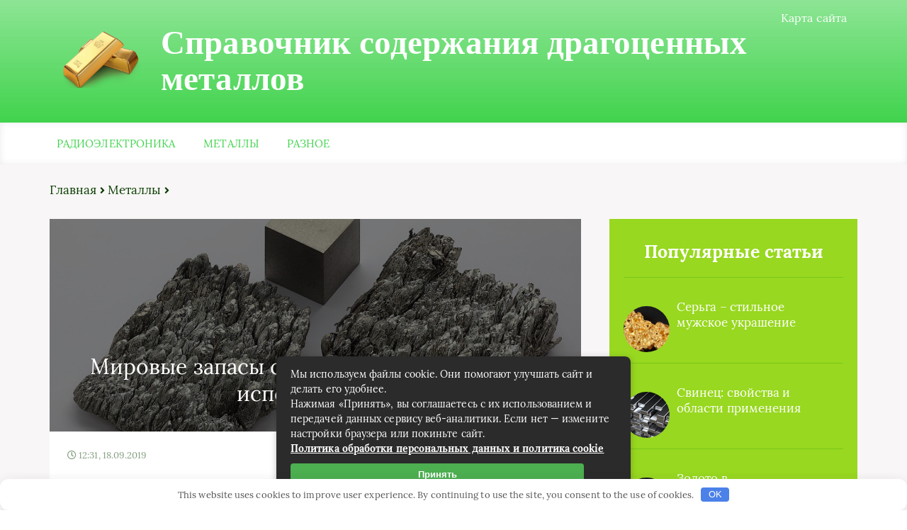

--- FILE ---
content_type: text/html; charset=UTF-8
request_url: http://dragomet.ru/wp-metally/mirovye-zapasy-skandiya-i-perspektiva-ih-ispolzovaniya.html
body_size: 27421
content:

<!DOCTYPE html> <html lang="ru-RU"> <head> <meta charset="UTF-8"> <title>Мировые запасы скандия и перспектива их использования &#8211; Справочник содержания драгоценных металлов</title> <meta name="viewport" content="width=device-width, initial-scale=1"> <!--[if lt IE 9]><script src="https://cdnjs.cloudflare.com/ajax/libs/html5shiv/3.7.3/html5shiv.min.js"></script><![endif]--> <link rel="stylesheet" href="http://dragomet.ru/wp-content/themes/blosson/css/all.min.css"> <meta name='robots' content='index, follow, max-image-preview:large, max-snippet:-1, max-video-preview:-1'/> <link rel="canonical" href="https://dragomet.ru/wp-metally/mirovye-zapasy-skandiya-i-perspektiva-ih-ispolzovaniya.html"/> <meta property="og:locale" content="ru_RU"/> <meta property="og:type" content="article"/> <meta property="og:title" content="Мировые запасы скандия и перспектива их использования &#8211; Справочник содержания драгоценных металлов"/> <meta property="og:description" content="Источником минеральных образцов скандия является Скандинавия, от которой и получил название металл. Это белый, серебристый металл, относительно мягкий и быстро реагирует на взаимодействие с большинства кислотами. Химические и физические свойства его очень похожи на свойства аналогичного минерала интрия. Открытие металла связано с именем шведского химика Ларса Фредрика Нильсона, который открыл металл в далёком 1879 году. [&hellip;]"/> <meta property="og:url" content="https://dragomet.ru/wp-metally/mirovye-zapasy-skandiya-i-perspektiva-ih-ispolzovaniya.html"/> <meta property="og:site_name" content="Справочник содержания драгоценных металлов"/> <meta property="article:published_time" content="2019-09-18T09:31:49+00:00"/> <meta property="og:image" content="https://dragomet.ru/wp-content/uploads/2019/09/0-1.jpg"/> <meta property="og:image:width" content="1200"/> <meta property="og:image:height" content="735"/> <meta property="og:image:type" content="image/jpeg"/> <meta name="author" content="dragomet"/> <meta name="twitter:card" content="summary_large_image"/> <meta name="twitter:label1" content="Написано автором"/> <meta name="twitter:data1" content="dragomet"/> <style id='wp-img-auto-sizes-contain-inline-css' type='text/css'> img:is([sizes=auto i],[sizes^="auto," i]){contain-intrinsic-size:3000px 1500px} /*# sourceURL=wp-img-auto-sizes-contain-inline-css */ </style> <style id='classic-theme-styles-inline-css' type='text/css'> /*! This file is auto-generated */ .wp-block-button__link{color:#fff;background-color:#32373c;border-radius:9999px;box-shadow:none;text-decoration:none;padding:calc(.667em + 2px) calc(1.333em + 2px);font-size:1.125em}.wp-block-file__button{background:#32373c;color:#fff;text-decoration:none} /*# sourceURL=/wp-includes/css/classic-themes.min.css */ </style> <link rel='stylesheet' id='contact-form-7-css' href='http://dragomet.ru/wp-content/plugins/contact-form-7/includes/css/styles.css' type='text/css' media='all'/> <link rel='stylesheet' id='responsive-lightbox-swipebox-css' href='http://dragomet.ru/wp-content/plugins/responsive-lightbox/assets/swipebox/swipebox.min.css' type='text/css' media='all'/> <link rel='stylesheet' id='toc-screen-css' href='http://dragomet.ru/wp-content/plugins/table-of-contents-plus/screen.min.css' type='text/css' media='all'/> <link rel='stylesheet' id='wp-postratings-css' href='http://dragomet.ru/wp-content/plugins/wp-postratings/css/postratings-css.css' type='text/css' media='all'/> <link rel='stylesheet' id='style4-css' href='http://dragomet.ru/wp-content/themes/blosson/css/template/style4/style.min.css' type='text/css' media='all'/> <link rel='stylesheet' id='fancybox-css' href='http://dragomet.ru/wp-content/plugins/easy-fancybox/fancybox/1.5.4/jquery.fancybox.min.css' type='text/css' media='screen'/> <link rel='stylesheet' id='wp-pagenavi-css' href='http://dragomet.ru/wp-content/plugins/wp-pagenavi/pagenavi-css.css' type='text/css' media='all'/> <link rel='stylesheet' id='yarpp-thumbnails-css' href='http://dragomet.ru/wp-content/plugins/yet-another-related-posts-plugin/style/styles_thumbnails.css' type='text/css' media='all'/> <style id='yarpp-thumbnails-inline-css' type='text/css'> .yarpp-thumbnails-horizontal .yarpp-thumbnail {width: 130px;height: 170px;margin: 5px;margin-left: 0px;}.yarpp-thumbnail > img, .yarpp-thumbnail-default {width: 120px;height: 120px;margin: 5px;}.yarpp-thumbnails-horizontal .yarpp-thumbnail-title {margin: 7px;margin-top: 0px;width: 120px;}.yarpp-thumbnail-default > img {min-height: 120px;min-width: 120px;} .yarpp-thumbnails-horizontal .yarpp-thumbnail {width: 130px;height: 170px;margin: 5px;margin-left: 0px;}.yarpp-thumbnail > img, .yarpp-thumbnail-default {width: 120px;height: 120px;margin: 5px;}.yarpp-thumbnails-horizontal .yarpp-thumbnail-title {margin: 7px;margin-top: 0px;width: 120px;}.yarpp-thumbnail-default > img {min-height: 120px;min-width: 120px;} /*# sourceURL=yarpp-thumbnails-inline-css */ </style> <link rel='stylesheet' id='__EPYT__style-css' href='http://dragomet.ru/wp-content/plugins/youtube-embed-plus/styles/ytprefs.min.css' type='text/css' media='all'/> <style id='__EPYT__style-inline-css' type='text/css'> .epyt-gallery-thumb { width: 33.333%; } /*# sourceURL=__EPYT__style-inline-css */ </style> <link rel='stylesheet' id='yarppRelatedCss-css' href='http://dragomet.ru/wp-content/plugins/yet-another-related-posts-plugin/style/related.css' type='text/css' media='all'/> <script type="text/javascript" src="https://ajax.googleapis.com/ajax/libs/jquery/1/jquery.min.js" id="jquery-js"></script> <script type="text/javascript" src="http://dragomet.ru/wp-content/plugins/responsive-lightbox/assets/dompurify/purify.min.js" id="dompurify-js"></script> <script type="text/javascript" id="responsive-lightbox-sanitizer-js-before">
/* <![CDATA[ */
window.RLG = window.RLG || {}; window.RLG.sanitizeAllowedHosts = ["youtube.com","www.youtube.com","youtu.be","vimeo.com","player.vimeo.com"];
//# sourceURL=responsive-lightbox-sanitizer-js-before
/* ]]> */
</script> <script type="text/javascript" src="http://dragomet.ru/wp-content/plugins/responsive-lightbox/js/sanitizer.js" id="responsive-lightbox-sanitizer-js"></script> <script type="text/javascript" src="http://dragomet.ru/wp-content/plugins/responsive-lightbox/assets/swipebox/jquery.swipebox.min.js" id="responsive-lightbox-swipebox-js"></script> <script type="text/javascript" src="http://dragomet.ru/wp-includes/js/underscore.min.js" id="underscore-js"></script> <script type="text/javascript" src="http://dragomet.ru/wp-content/plugins/responsive-lightbox/assets/infinitescroll/infinite-scroll.pkgd.min.js" id="responsive-lightbox-infinite-scroll-js"></script> <script type="text/javascript" id="responsive-lightbox-js-before">
/* <![CDATA[ */
var rlArgs = {"script":"swipebox","selector":"lightbox","customEvents":"","activeGalleries":true,"animation":true,"hideCloseButtonOnMobile":false,"removeBarsOnMobile":false,"hideBars":true,"hideBarsDelay":5000,"videoMaxWidth":1080,"useSVG":true,"loopAtEnd":false,"woocommerce_gallery":false,"ajaxurl":"https:\/\/dragomet.ru\/wp-admin\/admin-ajax.php","nonce":"b4970bbeda","preview":false,"postId":37,"scriptExtension":false};

//# sourceURL=responsive-lightbox-js-before
/* ]]> */
</script> <script type="text/javascript" src="http://dragomet.ru/wp-content/plugins/responsive-lightbox/js/front.js" id="responsive-lightbox-js"></script> <script type="text/javascript" id="__ytprefs__-js-extra">
/* <![CDATA[ */
var _EPYT_ = {"ajaxurl":"https://dragomet.ru/wp-admin/admin-ajax.php","security":"4de55d9bfe","gallery_scrolloffset":"20","eppathtoscripts":"http://dragomet.ru/wp-content/plugins/youtube-embed-plus/scripts/","eppath":"http://dragomet.ru/wp-content/plugins/youtube-embed-plus/","epresponsiveselector":"[\"iframe.__youtube_prefs_widget__\"]","epdovol":"1","version":"14.2.4","evselector":"iframe.__youtube_prefs__[src], iframe[src*=\"youtube.com/embed/\"], iframe[src*=\"youtube-nocookie.com/embed/\"]","ajax_compat":"","maxres_facade":"eager","ytapi_load":"light","pause_others":"","stopMobileBuffer":"1","facade_mode":"","not_live_on_channel":""};
//# sourceURL=__ytprefs__-js-extra
/* ]]> */
</script> <script type="text/javascript" src="http://dragomet.ru/wp-content/plugins/youtube-embed-plus/scripts/ytprefs.min.js" id="__ytprefs__-js"></script> <style>.pseudo-clearfy-link { color: #008acf; cursor: pointer;}.pseudo-clearfy-link:hover { text-decoration: none;}</style> <style> .header_top { background: #41d34d; border-bottom: 1px solid #41d34d; background: -moz-linear-gradient(top, rgba(65,211,77, 0.6) 0%, rgba(65,211,77, 1) 100%); background: -webkit-gradient(left top, left bottom, color-stop(0%, rgba(65,211,77, 0.6)), color-stop(100%, rgb65,211,77, 1))); background: -webkit-linear-gradient(top, rgba(65,211,77, 0.6) 0%, rgba(65,211,77, 1) 100%); background: -o-linear-gradient(top, rgba(65,211,77, 0.6) 0%, rgba(65,211,77, 1) 100%); background: -ms-linear-gradient(top, rgba(65,211,77, 0.6) 0%, rgba(65,211,77, 1) 100%); background: linear-gradient(to bottom, rgba(65,211,77, 0.6) 0%, rgba(65,211,77, 1) 100%); } .menu__list > li > a, .menu__list > li > span { color: #41d34d; } .menu__list > li > a:after, .menu__list > li > span:after { color: #41d34d; } .menu__list .sub-menu li span, .menu__list .sub-menu li a:hover { background: #41d34d; } .popular__slider .popular__entry { background: #41d34d; background: -moz-linear-gradient(top, rgba(65,211,77, 0.6) 0%, rgba(65,211,77, 1) 100%); background: -webkit-gradient(left top, left bottom, color-stop(0%, rgba(65,211,77, 0.6)), color-stop(100%, rgba(65,211,77, 1))); background: -webkit-linear-gradient(top, rgba(65,211,77, 0.6) 0%, rgba(65,211,77, 1) 100%); background: -o-linear-gradient(top, rgba(65,211,77, 0.6) 0%, rgba(65,211,77, 1) 100%); background: -ms-linear-gradient(top, rgba(65,211,77, 0.6) 0%, rgba(65,211,77, 1) 100%); background: linear-gradient(to bottom, rgba(65,211,77, 0.6) 0%, rgba(65,211,77, 1) 100%); } .popular__entries .popular__download { background: #41d34d; } .last__video .last__tag { background: #41d34d; }.subscription__description { color: #41d34d; } .subscription__input { color:#41d34d; border-bottom: 1px solid #41d34d; } .subscription__input::-webkit-input-placeholder, .subscription__input::-moz-placeholder, .subscription__input:-moz-placeholder, .subscription__input:-ms-input-placeholder { color: #41d34d; } .subscription__btn { background: #41d34d; } .rubric__head h1:before { background: #41d34d; } .top__wrap { background: #41d34d; } .artlcle_head_two h1:before { background: #41d34d; } .article__list .toc_icon { border: 2px solid #41d34d; } .article__list div .toc_icon i { color: #e1a6b2; border: 2px solid #41d34d; } .comment__reply form { border: 1px solid #41d34d; background: #41d34d; } .sidebar__articles .sidebar__switch:hover, .sidebar__articles .sidebar__switch_active { background: #41d34d; } .sidebar__articles .sidebar__icon { color: #41d34d; } .sidebar__question .sidebar__subscription { color: #41d34d; } .sidebar__advice { filter: progid: DXImageTransform.Microsoft.gradient(startColorstr='#41d34d', endColorstr='#41d34d', GradientType=0); } .sidebar__wrap_wp .sidebar__title { color: #047f00; } .sidebar__wrap_wp li { border-top: 1px solid rgba(4,127,0, .2); } .sidebar__wrap_wp li a:hover, .sidebar__wrap_wp a:hover { color: #047f00 } .popular__slider .popular__entry:nth-child(odd) { background: #047f00; background: -moz-linear-gradient(top, rgba(4,127,0, 0.6) 0%, rgba(4,127,0, 1) 100%); background: -webkit-gradient(left top, left bottom, color-stop(0%, rgba(4,127,0, 0.6)), color-stop(100%, rgba(4,127,0, 1))); background: -webkit-linear-gradient(top, rgba(4,127,0, 0.6) 0%, rgba(4,127,0, 1) 100%); background: -o-linear-gradient(top, rgba(4,127,0, 0.6) 0%, rgba(4,127,0, 1) 100%); background: -ms-linear-gradient(top, rgba(4,127,0, 0.6) 0%, rgba(4,127,0, 1) 100%); background: linear-gradient(to bottom, rgba(4,127,0, 0.6) 0%, rgba(4,127,0, 1) 100%); } .popular__slider .popular__tag { background: #047f00 } .alphabet__title { color: #047f00; } .alphabet__list { background: #047f00; } .last__entry .last__link:hover { color: #047f00 } .last__download:hover { background: #047f00 } .fashion__link:hover { color: #047f00 } .subscription__btn:hover { background: #047f00 } .footer { background: #047f00; background: -moz-linear-gradient(top, rgba(4,127,0, 0.6) 0%, rgba(4,127,0, 1) 100%); background: -webkit-gradient(left top, left bottom, color-stop(0%, rgba(4,127,0, 0.6)), color-stop(100%, rgba(4,127,0, 1))); background: -webkit-linear-gradient(top, rgba(4,127,0, 0.6) 0%, rgba(4,127,0, 1) 100%); background: -o-linear-gradient(top, rgba(4,127,0, 0.6) 0%, rgba(4,127,0, 1) 100%); background: -ms-linear-gradient(top, rgba(4,127,0, 0.6) 0%, rgba(4,127,0, 1) 100%); background: linear-gradient(to bottom, rgba(4,127,0, 0.6) 0%, rgba(4,127,0, 1) 100%); } .footer__news a { color: #047f00; } .rubric__link:hover { color: #047f00 } .pagination { background: #047f00 } .pagination a.page-numbers:hover, .pagination span.current { color: #047f00; } .top__star { background: #047f00; } .top__link:hover { color: #047f00 } .article__nonimage { background: #047f00; background: -moz-linear-gradient(top, rgba(4,127,0, 0.6) 0%, rgba(4,127,0, 1) 100%); background: -webkit-gradient(left top, left bottom, color-stop(0%, rgba(4,127,0, 0.6)), color-stop(100%, rgba(4,127,0, 1))); background: -webkit-linear-gradient(top, rgba(4,127,0, 0.6) 0%, rgba(4,127,0, 1) 100%); background: -o-linear-gradient(top, rgba(4,127,0, 0.6) 0%, rgba(4,127,0, 1) 100%); background: -ms-linear-gradient(top, rgba(4,127,0, 0.6) 0%, rgba(4,127,0, 1) 100%); background: linear-gradient(to bottom, rgba(4,127,0, 0.6) 0%, rgba(4,127,0, 1) 100%); } .article__tag { background: #047f00; } .article__content h2:after, .rubric__head h2:after { background: #047f00 } .article__content h3:after, .article__content h4:after, .rubric__head h3:after, .rubric__head h4:after { background: #047f00 } .article__content a, .rubric__head a { color: #047f00 } .article__content ol li:before, .rubric__head ol li:before { background: #047f00; } .article__content ul li:before, .rubric__head ul li:before { color: #047f00; } .resembling__tag { background: #047f00 } .comment__btn a { color: #047f00; } .review__inputs:before { background: #047f00; } .review__input { color: #047f00; } .review__textarea { color: #047f00; } .review__btn { background: #047f00; } .sidebar__articles .sidebar__title { color: #047f00; } .sidebar__articles .sidebar__link:hover { color: #047f00 } .sidebar__question .sidebar__btn { background: #047f00; } .sidebar__advice .sidebar__head { color: #047f00; } .sidebar__video { filter: progid: DXImageTransform.Microsoft.gradient(startColorstr='#047f00', endColorstr='#685fb0', GradientType=0) } .sidebar__popular .sidebar__switch { color: #047f00; } .sidebar__popular .sidebar__switch:hover, .sidebar__popular .sidebar__switch_active { background: #047f00; } .sidebar__popular .sidebar__item, .sidebar__articles .sidebar__item { border-top: 1px solid rgba(4,127,0, .2); } .arrow { background: #98d820; } .arrow:hover { background: #98d820; } .fashion__slider { background: #98d820; } .comment__name { color: #98d820; } .comment__stars i { color: #98d820; } .review__btn:hover { background: #98d820; } .sidebar__video { filter: progid: DXImageTransform.Microsoft.gradient(startColorstr='#98d820', endColorstr='#98d820', GradientType=0) } .sidebar__popular { background: #98d820; } .sidebar__popular .sidebar__switches { border-bottom: 1px solid #98d820; } body { color: #093d00; } .sidebar__wrap_wp li a { color: #093d00; } .sidebar__wrap_wp a { color: #093d00; } .menu__list .sub-menu li a { color: #093d00; } .popular__title { color: #093d00; } .popular__title i { color: #093d00; } .last__title { color: #093d00; } .last__title i { color: #093d00; } .last__entry .last__text { color: #093d00; } .last__entry .last__link { color: #093d00; } .last__video:nth-child(n+2) .last__link { color: #093d00; } .fashion__text { color: #093d00; } .fashion__link { color: #093d00; } .subscription__title { color: #093d00; } .subscription__input { color: #093d00; } .notFound h1 { color: #093d00; } .notFound a:hover { color: #093d00; } .breadcrumbs { color: #093d00; } .breadcrumbs a { color: #093d00; } .rubric__head h1 { color: #093d00; } .rubric__head p { color: #093d00; } .rubric__item { color: #093d00; } .rubric__link { color: #093d00; } .rubric__icons { color: #093d00; } .top__text { color: #093d00; } .top__link { color: #093d00; } .artlcle_head_two .article__date { color: #093d00; } .article__date { color: #093d00; } .article__name { color: #093d00; } .article__text p { color: #093d00; } .article__list div { color: #093d00; } .article__list a { color: #093d00; } .article__content h2, .article__content h3, .article__content h4, .rubric__head h2, .rubric__head h3, .rubric__head h4 { color: #093d00; } .article__content p { color: #093d00; } .article__content ol li, .rubric__head ol li { color: #093d00; } .article__content ul li, .rubric__head ul li { color: #093d00; } .article__content tr:first-child td, .rubric__head tr:first-child td { color: #093d00; } .article__content td, .rubric__head td { color: #093d00; } .article__foot .rating { color: #093d00; } .resembling__title { color: #093d00; } .resembling__link { color: #093d00; } .commentaries__title { color: #093d00; } .commentaries__title i { color: #093d00; } .comment__name span { color: #093d00; } .comment__date { color: #093d00; } .comment__text { width: 100%; color: #093d00; } .sidebar__articles .sidebar__switch { color: #093d00; } .sidebar__articles .sidebar__date { color: #093d00; } .sidebar__articles .sidebar__link { color: #093d00; } #kcmenu li:before { color: #093d00; } #kcmenu li.sub:before { color: #093d00; } #kcmenu li.sub_1:before { color: #093d00; } #kcmenu li.sub_2:before { color: #093d00; } .popular__slider .popular__image, .popular__slider .author__image { box-shadow: 0 6px 15px #093d00; } .sidebar .header__btn { margin-left: 5px; color: #093d00; } .sidebar .header__input { width: 100%; border: 1px rgba(84, 84, 107, 0.2) solid; color: #093d00; padding: 10px; } .popular { background: ; } .content_home { background: ; } .last { background: ; } .fashion { background: ; } .subscription { background: ; } .rubric { background: ; } .top { background: ; } .article { background: ; } .article__content table:not(.tablepress), .rubric__head table:not(.tablepress) { border: 1px solid ; } .article__content tr:not(.tablepress), .rubric__head tr:not(.tablepress) { border-bottom: 1px solid ; } .article__content td:not(.tablepress), .rubric__head td:not(.tablepress) { background: ; } .home_text { background: ; } </style> <link rel="icon" href="https://dragomet.ru/wp-content/uploads/2019/08/cropped-0-32x32.png" sizes="32x32"/> <link rel="icon" href="https://dragomet.ru/wp-content/uploads/2019/08/cropped-0-192x192.png" sizes="192x192"/> <link rel="apple-touch-icon" href="https://dragomet.ru/wp-content/uploads/2019/08/cropped-0-180x180.png"/> <meta name="msapplication-TileImage" content="https://dragomet.ru/wp-content/uploads/2019/08/cropped-0-270x270.png"/> <style>.clearfy-cookie { position:fixed; left:0; right:0; bottom:0; padding:12px; color:#555555; background:#ffffff; box-shadow:0 3px 20px -5px rgba(41, 44, 56, 0.2); z-index:9999; font-size: 13px; border-radius: 12px; transition: .3s; }.clearfy-cookie--left { left: 20px; bottom: 20px; right: auto; max-width: 400px; margin-right: 20px; }.clearfy-cookie--right { left: auto; bottom: 20px; right: 20px; max-width: 400px; margin-left: 20px; }.clearfy-cookie.clearfy-cookie-hide { transform: translateY(150%) translateZ(0); opacity: 0; }.clearfy-cookie-container { max-width:1170px; margin:0 auto; text-align:center; }.clearfy-cookie-accept { background:#4b81e8; color:#fff; border:0; padding:.2em .8em; margin: 0 0 0 .5em; font-size: 13px; border-radius: 4px; cursor: pointer; }.clearfy-cookie-accept:hover,.clearfy-cookie-accept:focus { opacity: .9; }</style> <link rel="stylesheet" href="http://dragomet.ru/wp-content/themes/blosson/css/media.min.css"> <style id='global-styles-inline-css' type='text/css'>
:root{--wp--preset--aspect-ratio--square: 1;--wp--preset--aspect-ratio--4-3: 4/3;--wp--preset--aspect-ratio--3-4: 3/4;--wp--preset--aspect-ratio--3-2: 3/2;--wp--preset--aspect-ratio--2-3: 2/3;--wp--preset--aspect-ratio--16-9: 16/9;--wp--preset--aspect-ratio--9-16: 9/16;--wp--preset--color--black: #000000;--wp--preset--color--cyan-bluish-gray: #abb8c3;--wp--preset--color--white: #ffffff;--wp--preset--color--pale-pink: #f78da7;--wp--preset--color--vivid-red: #cf2e2e;--wp--preset--color--luminous-vivid-orange: #ff6900;--wp--preset--color--luminous-vivid-amber: #fcb900;--wp--preset--color--light-green-cyan: #7bdcb5;--wp--preset--color--vivid-green-cyan: #00d084;--wp--preset--color--pale-cyan-blue: #8ed1fc;--wp--preset--color--vivid-cyan-blue: #0693e3;--wp--preset--color--vivid-purple: #9b51e0;--wp--preset--gradient--vivid-cyan-blue-to-vivid-purple: linear-gradient(135deg,rgb(6,147,227) 0%,rgb(155,81,224) 100%);--wp--preset--gradient--light-green-cyan-to-vivid-green-cyan: linear-gradient(135deg,rgb(122,220,180) 0%,rgb(0,208,130) 100%);--wp--preset--gradient--luminous-vivid-amber-to-luminous-vivid-orange: linear-gradient(135deg,rgb(252,185,0) 0%,rgb(255,105,0) 100%);--wp--preset--gradient--luminous-vivid-orange-to-vivid-red: linear-gradient(135deg,rgb(255,105,0) 0%,rgb(207,46,46) 100%);--wp--preset--gradient--very-light-gray-to-cyan-bluish-gray: linear-gradient(135deg,rgb(238,238,238) 0%,rgb(169,184,195) 100%);--wp--preset--gradient--cool-to-warm-spectrum: linear-gradient(135deg,rgb(74,234,220) 0%,rgb(151,120,209) 20%,rgb(207,42,186) 40%,rgb(238,44,130) 60%,rgb(251,105,98) 80%,rgb(254,248,76) 100%);--wp--preset--gradient--blush-light-purple: linear-gradient(135deg,rgb(255,206,236) 0%,rgb(152,150,240) 100%);--wp--preset--gradient--blush-bordeaux: linear-gradient(135deg,rgb(254,205,165) 0%,rgb(254,45,45) 50%,rgb(107,0,62) 100%);--wp--preset--gradient--luminous-dusk: linear-gradient(135deg,rgb(255,203,112) 0%,rgb(199,81,192) 50%,rgb(65,88,208) 100%);--wp--preset--gradient--pale-ocean: linear-gradient(135deg,rgb(255,245,203) 0%,rgb(182,227,212) 50%,rgb(51,167,181) 100%);--wp--preset--gradient--electric-grass: linear-gradient(135deg,rgb(202,248,128) 0%,rgb(113,206,126) 100%);--wp--preset--gradient--midnight: linear-gradient(135deg,rgb(2,3,129) 0%,rgb(40,116,252) 100%);--wp--preset--font-size--small: 13px;--wp--preset--font-size--medium: 20px;--wp--preset--font-size--large: 36px;--wp--preset--font-size--x-large: 42px;--wp--preset--spacing--20: 0.44rem;--wp--preset--spacing--30: 0.67rem;--wp--preset--spacing--40: 1rem;--wp--preset--spacing--50: 1.5rem;--wp--preset--spacing--60: 2.25rem;--wp--preset--spacing--70: 3.38rem;--wp--preset--spacing--80: 5.06rem;--wp--preset--shadow--natural: 6px 6px 9px rgba(0, 0, 0, 0.2);--wp--preset--shadow--deep: 12px 12px 50px rgba(0, 0, 0, 0.4);--wp--preset--shadow--sharp: 6px 6px 0px rgba(0, 0, 0, 0.2);--wp--preset--shadow--outlined: 6px 6px 0px -3px rgb(255, 255, 255), 6px 6px rgb(0, 0, 0);--wp--preset--shadow--crisp: 6px 6px 0px rgb(0, 0, 0);}:where(.is-layout-flex){gap: 0.5em;}:where(.is-layout-grid){gap: 0.5em;}body .is-layout-flex{display: flex;}.is-layout-flex{flex-wrap: wrap;align-items: center;}.is-layout-flex > :is(*, div){margin: 0;}body .is-layout-grid{display: grid;}.is-layout-grid > :is(*, div){margin: 0;}:where(.wp-block-columns.is-layout-flex){gap: 2em;}:where(.wp-block-columns.is-layout-grid){gap: 2em;}:where(.wp-block-post-template.is-layout-flex){gap: 1.25em;}:where(.wp-block-post-template.is-layout-grid){gap: 1.25em;}.has-black-color{color: var(--wp--preset--color--black) !important;}.has-cyan-bluish-gray-color{color: var(--wp--preset--color--cyan-bluish-gray) !important;}.has-white-color{color: var(--wp--preset--color--white) !important;}.has-pale-pink-color{color: var(--wp--preset--color--pale-pink) !important;}.has-vivid-red-color{color: var(--wp--preset--color--vivid-red) !important;}.has-luminous-vivid-orange-color{color: var(--wp--preset--color--luminous-vivid-orange) !important;}.has-luminous-vivid-amber-color{color: var(--wp--preset--color--luminous-vivid-amber) !important;}.has-light-green-cyan-color{color: var(--wp--preset--color--light-green-cyan) !important;}.has-vivid-green-cyan-color{color: var(--wp--preset--color--vivid-green-cyan) !important;}.has-pale-cyan-blue-color{color: var(--wp--preset--color--pale-cyan-blue) !important;}.has-vivid-cyan-blue-color{color: var(--wp--preset--color--vivid-cyan-blue) !important;}.has-vivid-purple-color{color: var(--wp--preset--color--vivid-purple) !important;}.has-black-background-color{background-color: var(--wp--preset--color--black) !important;}.has-cyan-bluish-gray-background-color{background-color: var(--wp--preset--color--cyan-bluish-gray) !important;}.has-white-background-color{background-color: var(--wp--preset--color--white) !important;}.has-pale-pink-background-color{background-color: var(--wp--preset--color--pale-pink) !important;}.has-vivid-red-background-color{background-color: var(--wp--preset--color--vivid-red) !important;}.has-luminous-vivid-orange-background-color{background-color: var(--wp--preset--color--luminous-vivid-orange) !important;}.has-luminous-vivid-amber-background-color{background-color: var(--wp--preset--color--luminous-vivid-amber) !important;}.has-light-green-cyan-background-color{background-color: var(--wp--preset--color--light-green-cyan) !important;}.has-vivid-green-cyan-background-color{background-color: var(--wp--preset--color--vivid-green-cyan) !important;}.has-pale-cyan-blue-background-color{background-color: var(--wp--preset--color--pale-cyan-blue) !important;}.has-vivid-cyan-blue-background-color{background-color: var(--wp--preset--color--vivid-cyan-blue) !important;}.has-vivid-purple-background-color{background-color: var(--wp--preset--color--vivid-purple) !important;}.has-black-border-color{border-color: var(--wp--preset--color--black) !important;}.has-cyan-bluish-gray-border-color{border-color: var(--wp--preset--color--cyan-bluish-gray) !important;}.has-white-border-color{border-color: var(--wp--preset--color--white) !important;}.has-pale-pink-border-color{border-color: var(--wp--preset--color--pale-pink) !important;}.has-vivid-red-border-color{border-color: var(--wp--preset--color--vivid-red) !important;}.has-luminous-vivid-orange-border-color{border-color: var(--wp--preset--color--luminous-vivid-orange) !important;}.has-luminous-vivid-amber-border-color{border-color: var(--wp--preset--color--luminous-vivid-amber) !important;}.has-light-green-cyan-border-color{border-color: var(--wp--preset--color--light-green-cyan) !important;}.has-vivid-green-cyan-border-color{border-color: var(--wp--preset--color--vivid-green-cyan) !important;}.has-pale-cyan-blue-border-color{border-color: var(--wp--preset--color--pale-cyan-blue) !important;}.has-vivid-cyan-blue-border-color{border-color: var(--wp--preset--color--vivid-cyan-blue) !important;}.has-vivid-purple-border-color{border-color: var(--wp--preset--color--vivid-purple) !important;}.has-vivid-cyan-blue-to-vivid-purple-gradient-background{background: var(--wp--preset--gradient--vivid-cyan-blue-to-vivid-purple) !important;}.has-light-green-cyan-to-vivid-green-cyan-gradient-background{background: var(--wp--preset--gradient--light-green-cyan-to-vivid-green-cyan) !important;}.has-luminous-vivid-amber-to-luminous-vivid-orange-gradient-background{background: var(--wp--preset--gradient--luminous-vivid-amber-to-luminous-vivid-orange) !important;}.has-luminous-vivid-orange-to-vivid-red-gradient-background{background: var(--wp--preset--gradient--luminous-vivid-orange-to-vivid-red) !important;}.has-very-light-gray-to-cyan-bluish-gray-gradient-background{background: var(--wp--preset--gradient--very-light-gray-to-cyan-bluish-gray) !important;}.has-cool-to-warm-spectrum-gradient-background{background: var(--wp--preset--gradient--cool-to-warm-spectrum) !important;}.has-blush-light-purple-gradient-background{background: var(--wp--preset--gradient--blush-light-purple) !important;}.has-blush-bordeaux-gradient-background{background: var(--wp--preset--gradient--blush-bordeaux) !important;}.has-luminous-dusk-gradient-background{background: var(--wp--preset--gradient--luminous-dusk) !important;}.has-pale-ocean-gradient-background{background: var(--wp--preset--gradient--pale-ocean) !important;}.has-electric-grass-gradient-background{background: var(--wp--preset--gradient--electric-grass) !important;}.has-midnight-gradient-background{background: var(--wp--preset--gradient--midnight) !important;}.has-small-font-size{font-size: var(--wp--preset--font-size--small) !important;}.has-medium-font-size{font-size: var(--wp--preset--font-size--medium) !important;}.has-large-font-size{font-size: var(--wp--preset--font-size--large) !important;}.has-x-large-font-size{font-size: var(--wp--preset--font-size--x-large) !important;}
/*# sourceURL=global-styles-inline-css */
</style>
</head> <body itemscope="itemscope" itemtype="http://schema.org/WebPage"> <header class="header" itemscope itemtype="http://schema.org/WPHeader"> <div class="header_top"> <div class="container"> <nav itemscope itemtype="http://schema.org/SiteNavigationElement" class="header__links"><ul id="menu-samyj-top-1" class="header__list"><li class="menu-item menu-item-type-post_type menu-item-object-page menu-item-132"><a href="https://dragomet.ru/wp-karta-sajta">Карта сайта</a></li> </ul></nav> <div class="header__main"> <!--noindex--><a rel="nofollow" href="https://dragomet.ru" class="logo"> <div class="logo__image"> <img src="http://dragomet.ru/wp-content/uploads/2019/08/0.png" alt="Справочник содержания драгоценных металлов"/> </div> <div class="logo__text"> <span itemprop="name" class="logo__text_top">Справочник содержания драгоценных металлов</span> </div> </a><!--/noindex--> </div> <div class="burger"><i class="fas fa-bars"></i></div> </div> </div> <div class="header_bottom"> <div class="container"> <nav itemscope itemtype="http://schema.org/SiteNavigationElement" class="menu"><ul id="menu-verh-1" class="menu__list"><li class="menu-item menu-item-type-taxonomy menu-item-object-category menu-item-327"><a href="https://dragomet.ru/wp-radioelektronika">Радиоэлектроника</a></li> <li class="menu-item menu-item-type-taxonomy menu-item-object-category current-post-ancestor current-menu-parent current-post-parent menu-item-has-children menu-item-329"><a href="https://dragomet.ru/wp-metally">Металлы</a> <ul class="sub-menu"> <li class="menu-item menu-item-type-taxonomy menu-item-object-category menu-item-330"><a href="https://dragomet.ru/wp-metally/wp-zoloto">Золото</a></li> </ul> </li> <li class="menu-item menu-item-type-taxonomy menu-item-object-category menu-item-328"><a href="https://dragomet.ru/wp-raznoe">Разное</a></li> </ul></nav> </div> </div> <!-- Yandex.Metrika counter --> <script type="text/javascript" >
   (function(m,e,t,r,i,k,a){m[i]=m[i]||function(){(m[i].a=m[i].a||[]).push(arguments)};
   m[i].l=1*new Date();k=e.createElement(t),a=e.getElementsByTagName(t)[0],k.async=1,k.src=r,a.parentNode.insertBefore(k,a)})
   (window, document, "script", "https://mc.yandex.ru/metrika/tag.js", "ym");

   ym(9477067, "init", {
        clickmap:true,
        trackLinks:true,
        accurateTrackBounce:true,
        webvisor:true,
        ecommerce:"dataLayer"
   });
</script> <noscript><div><img src="https://mc.yandex.ru/watch/9477067" style="position:absolute; left:-9999px;" alt=""/></div></noscript> <!-- /Yandex.Metrika counter --> <!-- Global site tag (gtag.js) - Google Analytics --> <script async src="https://www.googletagmanager.com/gtag/js?id=UA-7598601-4"></script> <script>
  window.dataLayer = window.dataLayer || [];
  function gtag(){dataLayer.push(arguments);}
  gtag('js', new Date());

  gtag('config', 'UA-7598601-4');
</script> </header> <section class="article" id="article"> <div class="container"> <div class="breadcrumbs"> <div class="breadcrumbs__home"><a href="https://dragomet.ru" class="breadcrumbs__link">Главная</a><span class="kb_sep"> <i class="fas fa-angle-right"></i> </span> <a href="https://dragomet.ru/wp-metally" class="breadcrumbs__link">Металлы</a><span class="kb_sep"> <i class="fas fa-angle-right"></i> </span> </div> </div> <div class="article__wrap"> <div itemscope itemtype="http://schema.org/Article" class="content article__main"> <div class="article__head article__head2"> <div class="article__image"> <img itemprop="image" src="http://dragomet.ru/wp-content/cache/thumb/d5/701172ae290abd5_750x300.jpg" alt="Мировые запасы скандия и перспектива их использования"/> <h1 itemprop="headline">Мировые запасы скандия и перспектива их использования</h1> </div> <div class="article__text"> <div class="article__icons"> <span class="article__date"> <i class="far fa-clock"></i> 12:31, 18.09.2019 </span> </div> </div> </div> <div itemprop="articleBody" class="article__content"> <p><!-- Yandex.RTB R-A-458065-4 --> <div id="yandex_rtb_R-A-458065-4"></div> <script type="text/javascript">
    (function(w, d, n, s, t) {
        w[n] = w[n] || [];
        w[n].push(function() {
            Ya.Context.AdvManager.render({
                blockId: "R-A-458065-4",
                renderTo: "yandex_rtb_R-A-458065-4",
                async: true
            });
        });
        t = d.getElementsByTagName("script")[0];
        s = d.createElement("script");
        s.type = "text/javascript";
        s.src = "//an.yandex.ru/system/context.js";
        s.async = true;
        t.parentNode.insertBefore(s, t);
    })(this, this.document, "yandexContextAsyncCallbacks");
</script></p><p>Источником минеральных образцов скандия является Скандинавия, от которой и получил название металл. Это белый, серебристый металл, относительно мягкий и быстро реагирует на взаимодействие с большинства кислотами. Химические и физические свойства его очень похожи на свойства аналогичного минерала интрия. Открытие металла связано с именем шведского химика Ларса Фредрика Нильсона, который открыл металл в далёком 1879 году. Именно начиная с этого года, начался неподдельный интерес к этому природному веществу.</p> <p><span id="more-37"></span> <p>Оценки глобальной годовой добычи его рассчитаны американскими учёными и находятся в диапазоне от 4 до 8 тонн в год. На самом деле его запасы оценить очень сложно, но возможно. В последнее время запасы этого редкоземельного металла открыты и на территории России и Украины. Американские специалисты подсчитали верхний и нижний порог запасов скандия. Если нижний составляет примерно 2400 тон в год, то верхний оценивается от 0,5 и до 1,8 млн. тонн, по этой причине мировые цены на металл колеблется. Разброс очень большой. Основная причина в том, что очень трудно сделать точную оценку запасов, так как скандий очень сильно разбросан в земной коре. В титаномагнетитах Норвегии обнаружены большие запасы металла в месторождении Селваг, самое большое месторождение находиться на юге Норвегии. В перспективе ни изучаться, ни разрабатываться оно не будет, так как оно находиться на территории национального парка. Но время покажет, так как по подсчётам специалистам аналогов этому месторождению в стране нет.</p><p><center> <ins class="adsbygoogle" style="display:block; text-align:center;" data-ad-layout="in-article" data-ad-format="fluid" data-ad-client="ca-pub-2416421643644870" data-ad-slot="9865549481"></ins> </center> <!-- Yandex.RTB R-A-458065-5 --> <div id="yandex_rtb_R-A-458065-5"></div> <script type="text/javascript">
    (function(w, d, n, s, t) {
        w[n] = w[n] || [];
        w[n].push(function() {
            Ya.Context.AdvManager.render({
                blockId: "R-A-458065-5",
                renderTo: "yandex_rtb_R-A-458065-5",
                async: true
            });
        });
        t = d.getElementsByTagName("script")[0];
        s = d.createElement("script");
        s.type = "text/javascript";
        s.src = "//an.yandex.ru/system/context.js";
        s.async = true;
        t.parentNode.insertBefore(s, t);
    })(this, this.document, "yandexContextAsyncCallbacks");
</script></p></p> <p>Одни из самых больших запасов скандия находятся в Китае. Сосредоточены они в вольфрамовой провинции Цзянсы и Фуцзянь – титаномагниевой китайской провинции и других провинциях. Именно этим можно объяснить большой интерес правительства страны в отрасли изучения месторождений скандия и постоянный контроль цен на стоимость металла.</p> <p>В США наибольшие месторождения находятся в штате Масачусетс, именно к нему сейчас прикован интерес американских исследователей в области минералогии и горной геологии. Значительные запасы скандия найдены в отходах отработок титановых руд и других полезных ископаемых в Оклахоме, к этим разработкам также направлены взгляды многочисленных исследователей. В американском штате Колорадо также есть определённые запасы металла. А вот в Австралии большие запасы найдены в хвостах разработки урановых руд.</p> <p>Почему мировое сообщество так обеспокоено этим цветным металлом? Всё дело в том, что скандий положительно влияет на алюминиевые сплавы и применяется для минорных компонентов в аэрокосмической промышленности. Эти сплавы содержат от 0,1% до 0,5% металла. С одной стороны, это не много, а с другой – больше скандия не содержится ни в одном составе. Остаётся довольствоваться малым, что может нам предложить матушка &#8212; природа.</p> <p>Большинство информации о скандии, как и о других редкоземельных металлах, скрыто от массовых коммуникаций, что говорит об их важности.</p> <p><!-- Yandex.RTB R-A-458065-7 --> <div id="yandex_rtb_R-A-458065-7"></div> <script type="text/javascript">
    (function(w, d, n, s, t) {
        w[n] = w[n] || [];
        w[n].push(function() {
            Ya.Context.AdvManager.render({
                blockId: "R-A-458065-7",
                renderTo: "yandex_rtb_R-A-458065-7",
                async: true
            });
        });
        t = d.getElementsByTagName("script")[0];
        s = d.createElement("script");
        s.type = "text/javascript";
        s.src = "//an.yandex.ru/system/context.js";
        s.async = true;
        t.parentNode.insertBefore(s, t);
    })(this, this.document, "yandexContextAsyncCallbacks");
</script> <center><ins class="adsbygoogle" style="display:inline-block;width:100%;height:350px" data-ad-client="ca-pub-2416421643644870" data-ad-slot="9722079251"></ins></center></p><div class='yarpp yarpp-related yarpp-related-website yarpp-template-thumbnails'> <!-- YARPP Thumbnails --> <h3>Обратите внимание</h3> <div class="yarpp-thumbnails-horizontal"> <a class='yarpp-thumbnail' rel='norewrite' href='https://dragomet.ru/wp-metally/pererabotka-tsvetnogo-metalla.html' title='Переработка цветного металла'> <img width="120" height="120" src="https://dragomet.ru/wp-content/uploads/2019/08/Pererabotka-tsvetnogo-metalla-120x120.jpg" class="attachment-yarpp-thumbnail size-yarpp-thumbnail wp-post-image" alt="Переработка цветного металла" data-pin-nopin="true" srcset="https://dragomet.ru/wp-content/uploads/2019/08/Pererabotka-tsvetnogo-metalla-120x120.jpg 120w, https://dragomet.ru/wp-content/uploads/2019/08/Pererabotka-tsvetnogo-metalla-150x150.jpg 150w" sizes="(max-width: 120px) 100vw, 120px"/><span class="yarpp-thumbnail-title">Переработка цветного металла</span></a> <a class='yarpp-thumbnail' rel='norewrite' href='https://dragomet.ru/wp-metally/travka-metalla.html' title='Травка металла'> <img width="120" height="51" src="https://dragomet.ru/wp-content/uploads/2019/08/Travka-metalla.jpg" class="attachment-yarpp-thumbnail size-yarpp-thumbnail wp-post-image" alt="" data-pin-nopin="true" srcset="https://dragomet.ru/wp-content/uploads/2019/08/Travka-metalla.jpg 533w, https://dragomet.ru/wp-content/uploads/2019/08/Travka-metalla-300x128.jpg 300w, https://dragomet.ru/wp-content/uploads/2019/08/Travka-metalla-500x214.jpg 500w" sizes="(max-width: 120px) 100vw, 120px"/><span class="yarpp-thumbnail-title">Травка металла</span></a> <a class='yarpp-thumbnail' rel='norewrite' href='https://dragomet.ru/wp-metally/skrap-vidy-i-osobennosti.html' title='Скрап: виды и особенности'> <img width="120" height="84" src="https://dragomet.ru/wp-content/uploads/2019/08/Skrap.jpg" class="attachment-yarpp-thumbnail size-yarpp-thumbnail wp-post-image" alt="" data-pin-nopin="true" srcset="https://dragomet.ru/wp-content/uploads/2019/08/Skrap.jpg 700w, https://dragomet.ru/wp-content/uploads/2019/08/Skrap-300x210.jpg 300w, https://dragomet.ru/wp-content/uploads/2019/08/Skrap-500x350.jpg 500w" sizes="(max-width: 120px) 100vw, 120px"/><span class="yarpp-thumbnail-title">Скрап: виды и особенности</span></a> <a class='yarpp-thumbnail' rel='norewrite' href='https://dragomet.ru/wp-metally/tehnicheskoe-serebro-i-ego-osobennosti.html' title='Техническое серебро и его особенности'> <img width="120" height="90" src="https://dragomet.ru/wp-content/uploads/2019/08/Tehnicheskoe-serebro-i-ego-osobennosti.jpg" class="attachment-yarpp-thumbnail size-yarpp-thumbnail wp-post-image" alt="" data-pin-nopin="true" srcset="https://dragomet.ru/wp-content/uploads/2019/08/Tehnicheskoe-serebro-i-ego-osobennosti.jpg 1024w, https://dragomet.ru/wp-content/uploads/2019/08/Tehnicheskoe-serebro-i-ego-osobennosti-300x225.jpg 300w, https://dragomet.ru/wp-content/uploads/2019/08/Tehnicheskoe-serebro-i-ego-osobennosti-768x576.jpg 768w" sizes="(max-width: 120px) 100vw, 120px"/><span class="yarpp-thumbnail-title">Техническое серебро и его особенности</span></a> </div> </div> </div> <div class="article__foot"> <div class="rating"> Рейтинг статьи <div class="stars"><div id="post-ratings-37" class="post-ratings" itemscope itemtype="https://schema.org/Article" data-nonce="5e20fb6f67"><img id="rating_37_1" src="http://dragomet.ru/wp-content/plugins/wp-postratings/images/stars/rating_off.gif" alt="1 Звезда" title="1 Звезда" onmouseover="current_rating(37, 1, '1 Звезда');" onmouseout="ratings_off(0, 0, 0);" onclick="rate_post();" onkeypress="rate_post();" style="cursor: pointer; border: 0px;"/><img id="rating_37_2" src="http://dragomet.ru/wp-content/plugins/wp-postratings/images/stars/rating_off.gif" alt="2 Звезды" title="2 Звезды" onmouseover="current_rating(37, 2, '2 Звезды');" onmouseout="ratings_off(0, 0, 0);" onclick="rate_post();" onkeypress="rate_post();" style="cursor: pointer; border: 0px;"/><img id="rating_37_3" src="http://dragomet.ru/wp-content/plugins/wp-postratings/images/stars/rating_off.gif" alt="3 Звезды" title="3 Звезды" onmouseover="current_rating(37, 3, '3 Звезды');" onmouseout="ratings_off(0, 0, 0);" onclick="rate_post();" onkeypress="rate_post();" style="cursor: pointer; border: 0px;"/><img id="rating_37_4" src="http://dragomet.ru/wp-content/plugins/wp-postratings/images/stars/rating_off.gif" alt="4 Звезды" title="4 Звезды" onmouseover="current_rating(37, 4, '4 Звезды');" onmouseout="ratings_off(0, 0, 0);" onclick="rate_post();" onkeypress="rate_post();" style="cursor: pointer; border: 0px;"/><img id="rating_37_5" src="http://dragomet.ru/wp-content/plugins/wp-postratings/images/stars/rating_off.gif" alt="5 Звезд" title="5 Звезд" onmouseover="current_rating(37, 5, '5 Звезд');" onmouseout="ratings_off(0, 0, 0);" onclick="rate_post();" onkeypress="rate_post();" style="cursor: pointer; border: 0px;"/> (Пока оценок нет)<br/><span class="post-ratings-text" id="ratings_37_text"></span><meta itemprop="name" content="Мировые запасы скандия и перспектива их использования"/><meta itemprop="headline" content="Мировые запасы скандия и перспектива их использования"/><meta itemprop="description" content="Источником минеральных образцов скандия является Скандинавия, от которой и получил название металл. Это белый, серебристый металл, относительно мягкий и быстро реагирует на взаимодействие с большинств..."/><meta itemprop="datePublished" content="2019-09-18T12:31:49+03:00"/><meta itemprop="dateModified" content="2019-09-18T12:31:49+03:00"/><meta itemprop="url" content="https://dragomet.ru/wp-metally/mirovye-zapasy-skandiya-i-perspektiva-ih-ispolzovaniya.html"/><meta itemprop="author" content="dragomet"/><meta itemprop="mainEntityOfPage" content="https://dragomet.ru/wp-metally/mirovye-zapasy-skandiya-i-perspektiva-ih-ispolzovaniya.html"/><div style="display: none;" itemprop="image" itemscope itemtype="https://schema.org/ImageObject"><meta itemprop="url" content="https://dragomet.ru/wp-content/uploads/2019/09/0-1-150x150.jpg"/><meta itemprop="width" content="150"/><meta itemprop="height" content="150"/></div><div style="display: none;" itemprop="publisher" itemscope itemtype="https://schema.org/Organization"><meta itemprop="name" content="Справочник содержания драгоценных металлов"/><meta itemprop="url" content="https://dragomet.ru"/><div itemprop="logo" itemscope itemtype="https://schema.org/ImageObject"><meta itemprop="url" content=""/></div></div></div><div id="post-ratings-37-loading" class="post-ratings-loading"><img src="http://dragomet.ru/wp-content/plugins/wp-postratings/images/loading.gif" width="16" height="16" class="post-ratings-image"/> Загрузка...</div></div> </div> <div class="links"> <script src="https://yastatic.net/share2/share.js"></script> <div class="ya-share2" data-curtain data-size="l" data-services="vkontakte,odnoklassniki,telegram,twitter,viber,whatsapp"></div> </div> </div> <div class="resembling" id="resembling"> <div class="resembling__entries"> <div itemscope itemtype="http://schema.org/BlogPosting" class="resenbling__entry"> <div class="resembling__image"> <img itemprop="image" src="http://dragomet.ru/wp-content/cache/thumb/4e/51a5cb7b9c4744e_225x150.png" alt="Золото в популярных песнях и литературе: Символ богатства и силы"/> </div> <div class="resembling__text"> <header itemprop="name"> <a itemprop="url" href="https://dragomet.ru/wp-metally/wp-zoloto/wp-kalendar-zolota/zoloto-v-populyarnyh-pesnyah-i-literature-simvol-bogatstva-i-sily.html" class="resembling__link"><span itemprop="headline">Золото в популярных песнях и литературе: Символ богатства и силы</span></a> </header> </div> <meta itemprop="description" content="Золото в популярных песнях и литературе Обратите внимание Золото и психология цвета: Как цвет влияет на восприятие драгоценностей Золото в науке: исследования и применение Золото в искусстве: от "/> </div> <div itemscope itemtype="http://schema.org/BlogPosting" class="resenbling__entry"> <div class="resembling__image"> <img itemprop="image" src="http://dragomet.ru/wp-content/cache/thumb/cf/cc0f2fc9cf4c2cf_225x150.png" alt="Золотые подарки: обычаи по всему миру"/> </div> <div class="resembling__text"> <header itemprop="name"> <a itemprop="url" href="https://dragomet.ru/wp-metally/wp-zoloto/wp-kalendar-zolota/zolotye-podarki-obychai-po-vsemu-miru.html" class="resembling__link"><span itemprop="headline">Золотые подарки: обычаи по всему миру</span></a> </header> </div> <meta itemprop="description" content="Золотые подарки: обычаи по всему миру Золото на протяжении веков считалось символом богатства, статуса и красоты. В разных культурах оно занимает важное место не только как драгоценный металл, но "/> </div> <div itemscope itemtype="http://schema.org/BlogPosting" class="resenbling__entry"> <div class="resembling__image"> <img itemprop="image" src="http://dragomet.ru/wp-content/cache/thumb/ef/65deea2ec2aa5ef_225x150.png" alt="Золото в кино: знаменитые рекламные образы"/> </div> <div class="resembling__text"> <header itemprop="name"> <a itemprop="url" href="https://dragomet.ru/wp-metally/wp-zoloto/wp-kalendar-zolota/zoloto-v-kino-znamenitye-reklamnye-obrazy.html" class="resembling__link"><span itemprop="headline">Золото в кино: знаменитые рекламные образы</span></a> </header> </div> <meta itemprop="description" content="Золото на протяжении многих веков остается символом богатства, власти и статуса. Это драгоценный металл, обладающий исключительными физическими и химическими свойствами, часто становится "/> </div> </div> </div> <meta itemprop="datePublished" content="2019-09-18"/> <meta itemprop="dateModified" content="2019-09-18"/> <meta itemscope itemprop="mainEntityOfPage" itemType="https://schema.org/WebPage" itemid="https://dragomet.ru/wp-metally/mirovye-zapasy-skandiya-i-perspektiva-ih-ispolzovaniya.html" content="Мировые запасы скандия и перспектива их использования"/> <meta itemprop="description" content="Источником минеральных образцов скандия является Скандинавия, от которой и получил название металл. Это белый, серебристый металл, относительно мягкий и быстро реагирует на взаимодействие с "/> <div class="comments"> <div class="commentaries__title commentaries__title_not">Комментариев нет, будьте первым кто его оставит</div> </div> <p class="nocomments">Комментарии закрыты.</p> </div> <aside itemscope itemtype="http://schema.org/WPSideBar" class="sidebar"> <div class="sidebar__wrap"> <div class="sidebar__popular"> <div class="sidebar__title"> Популярные статьи </div> <ul class="sidebar__list"> <li class="sidebar__item"> <div class="sidebar__image"> <img src="http://dragomet.ru/wp-content/cache/thumb/68/6becd47dfcd4c68_65x65.jpg" alt="Серьга – стильное мужское украшение"/> </div> <div class="sidebar__text"> <a href="https://dragomet.ru/wp-metally/wp-zoloto/serga-stilnoe-muzhskoe-ukrashenie.html" class="sidebar__link">Серьга – стильное мужское украшение</a> </div> </li> <li class="sidebar__item"> <div class="sidebar__image"> <img src="http://dragomet.ru/wp-content/cache/thumb/83/6424c30a7d15783_65x65.jpg" alt="Свинец: свойства и области применения"/> </div> <div class="sidebar__text"> <a href="https://dragomet.ru/wp-metally/svinets-svojstva-i-oblasti-primeneniya.html" class="sidebar__link">Свинец: свойства и области применения</a> </div> </li> <li class="sidebar__item"> <div class="sidebar__image"> <img src="http://dragomet.ru/wp-content/cache/thumb/b6/65431f765f63fb6_65x65.png" alt="Золото в биомедицинских технологиях: от имплантов до диагностики"/> </div> <div class="sidebar__text"> <a href="https://dragomet.ru/wp-metally/wp-metally-v-tehnologiyah/zoloto-v-biomeditsinskih-tehnologiyah-ot-implantov-do-diagnostiki.html" class="sidebar__link">Золото в биомедицинских технологиях: от имплантов до диагностики</a> </div> </li> <li class="sidebar__item"> <div class="sidebar__image"> <img src="http://dragomet.ru/wp-content/cache/thumb/ae/9801d3e5ebe13ae_65x65.png" alt="Золото в древности: символы и ритуалы"/> </div> <div class="sidebar__text"> <a href="https://dragomet.ru/wp-metally/wp-zoloto/wp-kalendar-zolota/zoloto-v-drevnosti-simvoly-i-ritualy.html" class="sidebar__link">Золото в древности: символы и ритуалы</a> </div> </li> <li class="sidebar__item"> <div class="sidebar__image"> <img src="http://dragomet.ru/wp-content/cache/thumb/42/8defc1b1d2ee942_65x65.png" alt="Драгоценные металлы в ювелирных изделиях: Искусство и наука блеска"/> </div> <div class="sidebar__text"> <a href="https://dragomet.ru/wp-metally/wp-issleduya-metall/dragotsennye-metally-v-yuvelirnyh-izdeliyah-iskusstvo-i-nauka-bleska.html" class="sidebar__link">Драгоценные металлы в ювелирных изделиях: Искусство и наука блеска</a> </div> </li> </ul> </div> </div> <div id="recent-posts-2" class="sidebar__wrap_wp widget_recent_entries"> <div class="sidebar__title">Свежие записи</div> <ul> <li> <a href="https://dragomet.ru/wp-raznoe/luchshie-dni-dlya-pokupki-aviabiletov-kak-sekonomit-na-puteshestviyah-s-pomoschyu-pravilnogo-planirovaniya.html">Лучшие дни для покупки авиабилетов: как сэкономить на путешествиях с помощью правильного планирования</a> </li> <li> <a href="https://dragomet.ru/wp-raznoe/obzor-bloga-obo-vsm-chto-skryvaetsya-za-intriguyuschim-nazvaniem.html">Обзор блога &#171;Обо всм&#187;: что скрывается за интригующим названием</a> </li> <li> <a href="https://dragomet.ru/wp-raznoe/ezhednevnaya-keyt-svezhie-novosti-i-unikalnyy-vzglyad-na-korolevskuyu-zhizn.html">Ежедневная Кейт — Свежие новости и уникальный взгляд на королевскую жизнь</a> </li> <li> <a href="https://dragomet.ru/wp-raznoe/zaym-onlayn-kak-vzyat-dengi-bystro-bezopasno-i-bez-lishnih-hlopot.html">Займ онлайн: как взять деньги быстро, безопасно и без лишних хлопот</a> </li> <li> <a href="https://dragomet.ru/wp-raznoe/remont-mostovyh-kranov-klyuchevye-aspekty-osobennosti-i-sovremennye-resheniya.html">Ремонт мостовых кранов: ключевые аспекты, особенности и современные решения</a> </li> <li> <a href="https://dragomet.ru/wp-raznoe/obmen-bitcoin-na-sberbank-nadezhnye-resheniya-dlya-bystrogo-perevoda-kriptovalyuty.html">Обмен Bitcoin на Сбербанк: надежные решения для быстрого перевода криптовалюты</a> </li> <li> <a href="https://dragomet.ru/wp-raznoe/vybiraem-rebyonku-nadyozhnyy-elektromobil.html">Выбираем ребёнку надёжный электромобиль</a> </li> <li> <a href="https://dragomet.ru/wp-raznoe/plastiny-dlya-teploobmennika-zalog-dolgoy-sluzhby.html">Пластины для теплообменника &#8212; залог долгой службы</a> </li> <li> <a href="https://dragomet.ru/wp-raznoe/mezhdunarodnaya-dostavka-tovarov-kak-sistem-obespechivaet-effektivnuyu-logistiku.html">Международная доставка товаров: Как «Систем» обеспечивает эффективную логистику</a> </li> <li> <a href="https://dragomet.ru/wp-raznoe/profilnye-truby-neobyatnye-vozmozhnosti-i-ih-primenenie.html">Профильные трубы: необъятные возможности и их применение</a> </li> <li> <a href="https://dragomet.ru/wp-raznoe/dostavka-pitevoy-vody-v-sankt-peterburge-udobno-bystro-i-dostupno.html">Доставка питьевой воды в Санкт-Петербурге: удобно, быстро и доступно</a> </li> <li> <a href="https://dragomet.ru/wp-raznoe/vnutrennyaya-mongoliya-kultura-ekonomika-i-priroda.html">Внутренняя Монголия: культура, экономика и природа</a> </li> <li> <a href="https://dragomet.ru/wp-metally/wp-zoloto/wp-kalendar-zolota/zoloto-v-populyarnyh-pesnyah-i-literature-simvol-bogatstva-i-sily.html">Золото в популярных песнях и литературе: Символ богатства и силы</a> </li> <li> <a href="https://dragomet.ru/wp-metally/wp-zoloto/wp-kalendar-zolota/zolotye-podarki-obychai-po-vsemu-miru.html">Золотые подарки: обычаи по всему миру</a> </li> <li> <a href="https://dragomet.ru/wp-metally/wp-zoloto/wp-kalendar-zolota/zoloto-v-kino-znamenitye-reklamnye-obrazy.html">Золото в кино: знаменитые рекламные образы</a> </li> </ul> </div><div id="categories-2" class="sidebar__wrap_wp widget_categories"><div class="sidebar__title">Рубрики</div> <ul> <li class="cat-item cat-item-10"><a href="https://dragomet.ru/wp-dragotsennosti-v-bytu">Драгоценности в быту</a> </li> <li class="cat-item cat-item-4"><a href="https://dragomet.ru/wp-metally">Металлы</a> <ul class='children'> <li class="cat-item cat-item-11"><a href="https://dragomet.ru/wp-metally/wp-metally-v-tehnologiyah">В технологиях</a> </li> <li class="cat-item cat-item-7"><a href="https://dragomet.ru/wp-metally/wp-zoloto">Золото</a> <ul class='children'> <li class="cat-item cat-item-13"><a href="https://dragomet.ru/wp-metally/wp-zoloto/wp-kalendar-zolota">Календарь золота</a> </li> </ul> </li> <li class="cat-item cat-item-9"><a href="https://dragomet.ru/wp-metally/wp-issleduya-metall">Исследуя металл</a> </li> <li class="cat-item cat-item-12"><a href="https://dragomet.ru/wp-metally/wp-sekrety-sohraneniya">Секреты сохранения</a> </li> </ul> </li> <li class="cat-item cat-item-8"><a href="https://dragomet.ru/wp-radioelektronika">Радиоэлектроника</a> </li> <li class="cat-item cat-item-5"><a href="https://dragomet.ru/wp-raznoe">Разное</a> <ul class='children'> <li class="cat-item cat-item-1"><a href="https://dragomet.ru/wp-raznoe/wp-inoe">Интересное</a> </li> </ul> </li> </ul> </div></aside> </div> </div> </section> <footer itemscope itemtype="http://schema.org/WPFooter" class="footer" id="footer"> <div class="container"> <div class="footer_top"> <!--noindex--><a rel="nofollow" href="https://dragomet.ru" class="logo"> <div class="logo__text"> </div> </a><!--/noindex--> </div> <div class="footer_middle"> </div> <div class="footer_bottom"> <span class="footer__copyright">2019-2022 (c) dragomet.ru</span> <nav itemscope itemtype="http://schema.org/SiteNavigationElement" class="footer__map"><ul id="menu-podval-1" class="footer__sublinks"><li class="menu-item menu-item-type-post_type menu-item-object-page menu-item-privacy-policy menu-item-13"><a rel="privacy-policy" href="https://dragomet.ru/soglashenie-na-obrabotku-personalnyh-dannyh">Пользовательское соглашение</a></li> <li class="menu-item menu-item-type-post_type menu-item-object-page menu-item-15"><a href="https://dragomet.ru/wp-karta-sajta">Карта сайта</a></li> </ul></nav> </div> </div> </footer> <div class="arrow"><i class="fas fa-angle-up"></i></div> <script src="http://dragomet.ru/wp-content/themes/blosson/js/slick.min.js"></script> <script src="http://dragomet.ru/wp-content/themes/blosson/js/main.min.js"></script> <script type="speculationrules">
{"prefetch":[{"source":"document","where":{"and":[{"href_matches":"/*"},{"not":{"href_matches":["/wp-*.php","/wp-admin/*","/wp-content/uploads/*","/wp-content/*","/wp-content/plugins/*","/wp-content/themes/blosson/*","/*\\?(.+)"]}},{"not":{"selector_matches":"a[rel~=\"nofollow\"]"}},{"not":{"selector_matches":".no-prefetch, .no-prefetch a"}}]},"eagerness":"conservative"}]}
</script> <script>var pseudo_links = document.querySelectorAll(".pseudo-clearfy-link");for (var i=0;i<pseudo_links.length;i++ ) { pseudo_links[i].addEventListener("click", function(e){   window.open( e.target.getAttribute("data-uri") ); }); }</script><script>document.addEventListener("copy", (event) => {var pagelink = "\nИсточник: https://dragomet.ru/wp-metally/mirovye-zapasy-skandiya-i-perspektiva-ih-ispolzovaniya.html";event.clipboardData.setData("text", document.getSelection() + pagelink);event.preventDefault();});</script><script type="text/javascript" src="http://dragomet.ru/wp-includes/js/comment-reply.min.js" id="comment-reply-js" async="async" data-wp-strategy="async" fetchpriority="low"></script> <script type="text/javascript" src="http://dragomet.ru/wp-includes/js/dist/hooks.min.js" id="wp-hooks-js"></script> <script type="text/javascript" src="http://dragomet.ru/wp-includes/js/dist/i18n.min.js" id="wp-i18n-js"></script> <script type="text/javascript" id="wp-i18n-js-after">
/* <![CDATA[ */
wp.i18n.setLocaleData( { 'text direction\u0004ltr': [ 'ltr' ] } );
//# sourceURL=wp-i18n-js-after
/* ]]> */
</script> <script type="text/javascript" src="http://dragomet.ru/wp-content/plugins/contact-form-7/includes/swv/js/index.js" id="swv-js"></script> <script type="text/javascript" id="contact-form-7-js-translations">
/* <![CDATA[ */
( function( domain, translations ) {
	var localeData = translations.locale_data[ domain ] || translations.locale_data.messages;
	localeData[""].domain = domain;
	wp.i18n.setLocaleData( localeData, domain );
} )( "contact-form-7", {"translation-revision-date":"2025-09-30 08:46:06+0000","generator":"GlotPress\/4.0.1","domain":"messages","locale_data":{"messages":{"":{"domain":"messages","plural-forms":"nplurals=3; plural=(n % 10 == 1 && n % 100 != 11) ? 0 : ((n % 10 >= 2 && n % 10 <= 4 && (n % 100 < 12 || n % 100 > 14)) ? 1 : 2);","lang":"ru"},"This contact form is placed in the wrong place.":["\u042d\u0442\u0430 \u043a\u043e\u043d\u0442\u0430\u043a\u0442\u043d\u0430\u044f \u0444\u043e\u0440\u043c\u0430 \u0440\u0430\u0437\u043c\u0435\u0449\u0435\u043d\u0430 \u0432 \u043d\u0435\u043f\u0440\u0430\u0432\u0438\u043b\u044c\u043d\u043e\u043c \u043c\u0435\u0441\u0442\u0435."],"Error:":["\u041e\u0448\u0438\u0431\u043a\u0430:"]}},"comment":{"reference":"includes\/js\/index.js"}} );
//# sourceURL=contact-form-7-js-translations
/* ]]> */
</script> <script type="text/javascript" id="contact-form-7-js-before">
/* <![CDATA[ */
var wpcf7 = {
    "api": {
        "root": "https:\/\/dragomet.ru\/wp-json\/",
        "namespace": "contact-form-7\/v1"
    }
};
//# sourceURL=contact-form-7-js-before
/* ]]> */
</script> <script type="text/javascript" src="http://dragomet.ru/wp-content/plugins/contact-form-7/includes/js/index.js" id="contact-form-7-js"></script> <script type="text/javascript" id="toc-front-js-extra">
/* <![CDATA[ */
var tocplus = {"visibility_show":"show","visibility_hide":"hide","width":"Auto"};
//# sourceURL=toc-front-js-extra
/* ]]> */
</script> <script type="text/javascript" src="http://dragomet.ru/wp-content/plugins/table-of-contents-plus/front.min.js" id="toc-front-js"></script> <script type="text/javascript" id="wp-postratings-js-extra">
/* <![CDATA[ */
var ratingsL10n = {"plugin_url":"http://dragomet.ru/wp-content/plugins/wp-postratings","ajax_url":"https://dragomet.ru/wp-admin/admin-ajax.php","text_wait":"\u041f\u043e\u0436\u0430\u043b\u0443\u0439\u0441\u0442\u0430, \u043d\u0435 \u0433\u043e\u043b\u043e\u0441\u0443\u0439\u0442\u0435 \u0437\u0430 \u043d\u0435\u0441\u043a\u043e\u043b\u044c\u043a\u043e \u0437\u0430\u043f\u0438\u0441\u0435\u0439 \u043e\u0434\u043d\u043e\u0432\u0440\u0435\u043c\u0435\u043d\u043d\u043e.","image":"stars","image_ext":"gif","max":"5","show_loading":"1","show_fading":"1","custom":"0"};
var ratings_mouseover_image=new Image();ratings_mouseover_image.src="http://dragomet.ru/wp-content/plugins/wp-postratings/images/stars/rating_over.gif";;
//# sourceURL=wp-postratings-js-extra
/* ]]> */
</script> <script type="text/javascript" src="http://dragomet.ru/wp-content/plugins/wp-postratings/js/postratings-js.js" id="wp-postratings-js"></script> <script type="text/javascript" src="http://dragomet.ru/wp-content/plugins/easy-fancybox/vendor/purify.min.js" id="fancybox-purify-js"></script> <script type="text/javascript" id="jquery-fancybox-js-extra">
/* <![CDATA[ */
var efb_i18n = {"close":"\u0417\u0430\u043a\u0440\u044b\u0442\u044c","next":"\u0421\u043b\u0435\u0434\u0443\u044e\u0449\u0438\u0439","prev":"\u041f\u0440\u0435\u0434\u044b\u0434\u0443\u0449\u0438\u0439","startSlideshow":"\u0417\u0430\u043f\u0443\u0441\u0442\u0438\u0442\u044c \u0441\u043b\u0430\u0439\u0434-\u0448\u043e\u0443","toggleSize":"\u0420\u0430\u0437\u043c\u0435\u0440 \u0442\u0443\u043c\u0431\u043b\u0435\u0440\u0430"};
//# sourceURL=jquery-fancybox-js-extra
/* ]]> */
</script> <script type="text/javascript" src="http://dragomet.ru/wp-content/plugins/easy-fancybox/fancybox/1.5.4/jquery.fancybox.min.js" id="jquery-fancybox-js"></script> <script type="text/javascript" id="jquery-fancybox-js-after">
/* <![CDATA[ */
var fb_timeout, fb_opts={'autoScale':true,'showCloseButton':true,'margin':20,'pixelRatio':'false','centerOnScroll':false,'enableEscapeButton':true,'overlayShow':true,'hideOnOverlayClick':true,'minVpHeight':320,'disableCoreLightbox':'true','enableBlockControls':'true','fancybox_openBlockControls':'true' };
if(typeof easy_fancybox_handler==='undefined'){
var easy_fancybox_handler=function(){
jQuery([".nolightbox","a.wp-block-file__button","a.pin-it-button","a[href*='pinterest.com\/pin\/create']","a[href*='facebook.com\/share']","a[href*='twitter.com\/share']"].join(',')).addClass('nofancybox');
jQuery('a.fancybox-close').on('click',function(e){e.preventDefault();jQuery.fancybox.close()});
/* IMG */
						var unlinkedImageBlocks=jQuery(".wp-block-image > img:not(.nofancybox,figure.nofancybox>img)");
						unlinkedImageBlocks.wrap(function() {
							var href = jQuery( this ).attr( "src" );
							return "<a href='" + href + "'></a>";
						});
var fb_IMG_select=jQuery('a[href*=".jpg" i]:not(.nofancybox,li.nofancybox>a,figure.nofancybox>a),area[href*=".jpg" i]:not(.nofancybox),a[href*=".jpeg" i]:not(.nofancybox,li.nofancybox>a,figure.nofancybox>a),area[href*=".jpeg" i]:not(.nofancybox),a[href*=".png" i]:not(.nofancybox,li.nofancybox>a,figure.nofancybox>a),area[href*=".png" i]:not(.nofancybox),a[href*=".webp" i]:not(.nofancybox,li.nofancybox>a,figure.nofancybox>a),area[href*=".webp" i]:not(.nofancybox)');
fb_IMG_select.addClass('fancybox image');
var fb_IMG_sections=jQuery('.gallery,.wp-block-gallery,.tiled-gallery,.wp-block-jetpack-tiled-gallery,.ngg-galleryoverview,.ngg-imagebrowser,.nextgen_pro_blog_gallery,.nextgen_pro_film,.nextgen_pro_horizontal_filmstrip,.ngg-pro-masonry-wrapper,.ngg-pro-mosaic-container,.nextgen_pro_sidescroll,.nextgen_pro_slideshow,.nextgen_pro_thumbnail_grid,.tiled-gallery');
fb_IMG_sections.each(function(){jQuery(this).find(fb_IMG_select).attr('rel','gallery-'+fb_IMG_sections.index(this));});
jQuery('a.fancybox,area.fancybox,.fancybox>a').each(function(){jQuery(this).fancybox(jQuery.extend(true,{},fb_opts,{'transition':'elastic','transitionIn':'elastic','easingIn':'easeOutBack','transitionOut':'elastic','easingOut':'easeInBack','opacity':false,'hideOnContentClick':false,'titleShow':true,'titlePosition':'over','titleFromAlt':true,'showNavArrows':true,'enableKeyboardNav':true,'cyclic':false,'mouseWheel':'true'}))});
};};
jQuery(easy_fancybox_handler);jQuery(document).on('post-load',easy_fancybox_handler);

//# sourceURL=jquery-fancybox-js-after
/* ]]> */
</script> <script type="text/javascript" src="http://dragomet.ru/wp-content/plugins/easy-fancybox/vendor/jquery.easing.min.js" id="jquery-easing-js"></script> <script type="text/javascript" src="http://dragomet.ru/wp-content/plugins/easy-fancybox/vendor/jquery.mousewheel.min.js" id="jquery-mousewheel-js"></script> <script type="text/javascript" id="q2w3_fixed_widget-js-extra">
/* <![CDATA[ */
var q2w3_sidebar_options = [{"use_sticky_position":false,"margin_top":0,"margin_bottom":0,"stop_elements_selectors":"","screen_max_width":0,"screen_max_height":0,"widgets":[]}];
//# sourceURL=q2w3_fixed_widget-js-extra
/* ]]> */
</script> <script type="text/javascript" src="http://dragomet.ru/wp-content/plugins/q2w3-fixed-widget/js/frontend.min.js" id="q2w3_fixed_widget-js"></script> <script type="text/javascript" src="http://dragomet.ru/wp-content/plugins/youtube-embed-plus/scripts/fitvids.min.js" id="__ytprefsfitvids__-js"></script> <script async>if(jQuery("footer, .footer").length  ) {jQuery("footer, .footer").last().after("<div style='padding:1em; position: relative;  background-color:#000;color:#efefef;  text-align: center;'>Связаться с редакцией сайта: dragomet.ru&#x0040;mailwebsite.ru<br><span id='wxopenlegal' title='Открыть текст Политики обработки персональных данных'>Политика обработки персональных данных</span></div>");}else{jQuery("body").after("<div style='padding:1em; position: relative;  background-color:#000;color:#efefef;  text-align: center;'>Связаться с редакцией сайта: dragomet.ru&#x0040;mailwebsite.ru<br><span id='wxopenlegal' title='Открыть текст Политики обработки персональных данных'>Политика обработки персональных данных</span></div>");}</script> <div id="wxlegal" class="wxlegal" role="dialog" aria-wxlegal="true" aria-labelledby="wxlegal-title" aria-hidden="true"> <div class="wxlegal__content"> <div class="wxlegal__header"><div><a href="#legal">Политика обработки персональных данных</a><br><a href="#cookie">Политика использования cookie</a></div><button id="close" class="close-btn" title="Закрыть" aria-label="Закрыть">Х</button> </div><div class="wxlegal__body"> <a name="legal"></a><div class="h1">Политика обработки персональных данных</div> <div class="h2">1. Общие положения</div> <p>Настоящая политика обработки персональных данных составлена в соответствии с требованиями Федерального закона от 27.07.2006. № 152-ФЗ «О персональных данных» (далее — Закон о персональных данных) и определяет порядок обработки персональных данных и меры по обеспечению безопасности персональных данных, предпринимаемые dragomet.ru (далее — Оператор).<br>На сайте dragomet.ru отсуствуют формы сбора персональных данных. Оператор использует средство "Яндекс.Метрика" для сбора сведений об использовании Сайта.<br> 1.1. Оператор ставит своей важнейшей целью и условием осуществления своей деятельности соблюдение прав и свобод человека и гражданина при обработке его персональных данных, в том числе защиты прав на неприкосновенность частной жизни, личную и семейную тайну.<br> 1.2. Настоящая политика Оператора в отношении обработки персональных данных (далее — Политика) применяется ко всей информации, которую Оператор может получить о посетителях веб-сайта dragomet.ru.</p> <div class="h2">2. Основные понятия, используемые в Политике</div> <p>2.1. Автоматизированная обработка персональных данных — обработка персональных данных с помощью средств вычислительной техники.<br> 2.2. Блокирование персональных данных — временное прекращение обработки персональных данных (за исключением случаев, если обработка необходима для уточнения персональных данных).<br> 2.3. Веб-сайт — совокупность графических и информационных материалов, а также программ для ЭВМ и баз данных, обеспечивающих их доступность в сети интернет по сетевому адресу dragomet.ru.<br> 2.4. Информационная система персональных данных — совокупность содержащихся в базах данных персональных данных и обеспечивающих их обработку информационных технологий и технических средств.<br> 2.5. Обезличивание персональных данных — действия, в результате которых невозможно определить без использования дополнительной информации принадлежность персональных данных конкретному Пользователю или иному субъекту персональных данных.<br> 2.6. Обработка персональных данных — любое действие (операция) или совокупность действий (операций), совершаемых с использованием средств автоматизации или без использования таких средств с персональными данными, включая сбор, запись, систематизацию, накопление, хранение, уточнение (обновление, изменение), извлечение, использование, передачу (распространение, предоставление, доступ), обезличивание, блокирование, удаление, уничтожение персональных данных.<br> 2.7. Оператор — государственный орган, муниципальный орган, юридическое или физическое лицо, самостоятельно или совместно с другими лицами организующие и/или осуществляющие обработку персональных данных, а также определяющие цели обработки персональных данных, состав персональных данных, подлежащих обработке, действия (операции), совершаемые с персональными данными.<br> 2.8. Персональные данные — любая информация, относящаяся прямо или косвенно к определенному или определяемому Пользователю веб-сайта dragomet.ru.<br> 2.9. Персональные данные, разрешенные субъектом персональных данных для распространения, — персональные данные, доступ неограниченного круга лиц к которым предоставлен субъектом персональных данных путем дачи согласия на обработку персональных данных, разрешенных субъектом персональных данных для распространения в порядке, предусмотренном Законом о персональных данных (далее — персональные данные, разрешенные для распространения).<br> 2.10. Пользователь — любой посетитель веб-сайта dragomet.ru.<br> 2.11. Предоставление персональных данных — действия, направленные на раскрытие персональных данных определенному лицу или определенному кругу лиц.<br> 2.12. Распространение персональных данных — любые действия, направленные на раскрытие персональных данных неопределенному кругу лиц (передача персональных данных) или на ознакомление с персональными данными неограниченного круга лиц, в том числе обнародование персональных данных в средствах массовой информации, размещение в информационно-телекоммуникационных сетях или предоставление доступа к персональным данным каким-либо иным способом.<br> 2.13. Трансграничная передача персональных данных — передача персональных данных на территорию иностранного государства органу власти иностранного государства, иностранному физическому или иностранному юридическому лицу.<br> 2.14. Уничтожение персональных данных — любые действия, в результате которых персональные данные уничтожаются безвозвратно с невозможностью дальнейшего восстановления содержания персональных данных в информационной системе персональных данных и/или уничтожаются материальные носители персональных данных.</p> <div class="h2">3. Основные права и обязанности Оператора</div> <p>3.1. Оператор имеет право:<br> — получать от субъекта персональных данных достоверные информацию и/или документы, содержащие персональные данные;<br> — в случае отзыва субъектом персональных данных согласия на обработку персональных данных, а также, направления обращения с требованием о прекращении обработки персональных данных, Оператор вправе продолжить обработку персональных данных без согласия субъекта персональных данных при наличии оснований, указанных в Законе о персональных данных;<br> — самостоятельно определять состав и перечень мер, необходимых и достаточных для обеспечения выполнения обязанностей, предусмотренных Законом о персональных данных и принятыми в соответствии с ним нормативными правовыми актами, если иное не предусмотрено Законом о персональных данных или другими федеральными законами.<br> 3.2. Оператор обязан:<br> — предоставлять субъекту персональных данных по его просьбе информацию, касающуюся обработки его персональных данных;<br> — организовывать обработку персональных данных в порядке, установленном действующим законодательством РФ;<br> — отвечать на обращения и запросы субъектов персональных данных и их законных представителей в соответствии с требованиями Закона о персональных данных;<br> — сообщать в уполномоченный орган по защите прав субъектов персональных данных по запросу этого органа необходимую информацию в течение 10 дней с даты получения такого запроса;<br> — публиковать или иным образом обеспечивать неограниченный доступ к настоящей Политике в отношении обработки персональных данных;<br> — принимать правовые, организационные и технические меры для защиты персональных данных от неправомерного или случайного доступа к ним, уничтожения, изменения, блокирования, копирования, предоставления, распространения персональных данных, а также от иных неправомерных действий в отношении персональных данных;<br> — прекратить передачу (распространение, предоставление, доступ) персональных данных, прекратить обработку и уничтожить персональные данные в порядке и случаях, предусмотренных Законом о персональных данных;<br> — исполнять иные обязанности, предусмотренные Законом о персональных данных.<br> 4. Основные права и обязанности субъектов персональных данных<br> 4.1. Субъекты персональных данных имеют право:<br> — получать информацию, касающуюся обработки его персональных данных, за исключением случаев, предусмотренных федеральными законами. Сведения предоставляются субъекту персональных данных Оператором в доступной форме, и в них не должны содержаться персональные данные, относящиеся к другим субъектам персональных данных, за исключением случаев, когда имеются законные основания для раскрытия таких персональных данных. Перечень информации и порядок ее получения установлен Законом о персональных данных;<br> — требовать от оператора уточнения его персональных данных, их блокирования или уничтожения в случае, если персональные данные являются неполными, устаревшими, неточными, незаконно полученными или не являются необходимыми для заявленной цели обработки, а также принимать предусмотренные законом меры по защите своих прав;<br> — выдвигать условие предварительного согласия при обработке персональных данных в целях продвижения на рынке товаров, работ и услуг;<br> — на отзыв согласия на обработку персональных данных, а также, на направление требования о прекращении обработки персональных данных;<br> — обжаловать в уполномоченный орган по защите прав субъектов персональных данных или в судебном порядке неправомерные действия или бездействие Оператора при обработке его персональных данных;<br> — на осуществление иных прав, предусмотренных законодательством РФ.<br> 4.2. Субъекты персональных данных обязаны:<br> — предоставлять Оператору достоверные данные о себе;<br> — сообщать Оператору об уточнении (обновлении, изменении) своих персональных данных.<br> 4.3. Лица, передавшие Оператору недостоверные сведения о себе, либо сведения о другом субъекте персональных данных без согласия последнего, несут ответственность в соответствии с законодательством РФ.</p> <div class="h2">5. Принципы обработки персональных данных</div> <p>5.1. Обработка персональных данных осуществляется на законной и справедливой основе.<br> 5.2. Обработка персональных данных ограничивается достижением конкретных, заранее определенных и законных целей. Не допускается обработка персональных данных, несовместимая с целями сбора персональных данных.<br> 5.3. Не допускается объединение баз данных, содержащих персональные данные, обработка которых осуществляется в целях, несовместимых между собой.<br> 5.4. Обработке подлежат только персональные данные, которые отвечают целям их обработки.<br> 5.5. Содержание и объем обрабатываемых персональных данных соответствуют заявленным целям обработки. Не допускается избыточность обрабатываемых персональных данных по отношению к заявленным целям их обработки.<br> 5.6. При обработке персональных данных обеспечивается точность персональных данных, их достаточность, а в необходимых случаях и актуальность по отношению к целям обработки персональных данных. Оператор принимает необходимые меры и/или обеспечивает их принятие по удалению или уточнению неполных или неточных данных.<br> 5.7. Хранение персональных данных осуществляется в форме, позволяющей определить субъекта персональных данных, не дольше, чем этого требуют цели обработки персональных данных, если срок хранения персональных данных не установлен федеральным законом, договором, стороной которого, выгодоприобретателем или поручителем по которому является субъект персональных данных. Обрабатываемые персональные данные уничтожаются либо обезличиваются по достижении целей обработки или в случае утраты необходимости в достижении этих целей, если иное не предусмотрено федеральным законом.</p> <div class="h2">6. Цели обработки персональных данных</div> <table width="100%" data-table-width="30%;70%" border="1"> <thead> <tr> <th width="30%">Цель обработки</th> <th width="70%">Обеспечение корректного функционирования и безопасности Веб-сайта, хранение настроек Пользователя, получение статистической информации и аналитики посещений Веб-сайта для последующего улучшения Веб-сайта</th> </tr> </thead> <tbody> <tr> <td width="30%">Персональные данные</td> <td width="70%">IP-адрес, информация из файлов cookie, информация о браузере, об аппаратном и программном обеспечении устройства, время доступа, адреса запрашиваемых страниц</td> </tr> <tr> <td width="30%">Правовые основания</td> <td width="70%">Согласие на обработку персональных данных</td> </tr> <tr> <td width="30%">Виды обработки персональных данных</td> <td width="70%">Сбор, запись, систематизация, накопление, хранение, уничтожение и обезличивание персональных данных, передача стороннему аналитическому сервису «Яндекс Метрика», предоставляемого Оператору ООО «Яндекс», ОГРН 1027700229193, ИНН 7736207543, зарегистрированному по адресу: 119021, г.Москва, ул. Льва Толстого, д.16, для достижения целей обработки.<p></p> <p>Ознакомиться с политикой конфиденциальности ООО «Яндекс» можно по следующей ссылке <a href="https://yandex.ru/legal/confidential/" target="_blank" rel="nofollow noopener">https://yandex.ru/legal/confidential/</a>.</p></td> </tr> </tbody> </table> <div class="h2">7. Условия обработки персональных данных</div> <p>7.1. Обработка персональных данных осуществляется с согласия субъекта персональных данных на обработку его персональных данных.<br> 7.2. Обработка персональных данных необходима для достижения целей, предусмотренных международным договором Российской Федерации или законом, для осуществления возложенных законодательством Российской Федерации на оператора функций, полномочий и обязанностей.<br> 7.3. Обработка персональных данных необходима для осуществления правосудия, исполнения судебного акта, акта другого органа или должностного лица, подлежащих исполнению в соответствии с законодательством Российской Федерации об исполнительном производстве.<br> 7.4. Обработка персональных данных необходима для исполнения договора, стороной которого либо выгодоприобретателем или поручителем по которому является субъект персональных данных, а также для заключения договора по инициативе субъекта персональных данных или договора, по которому субъект персональных данных будет являться выгодоприобретателем или поручителем.<br> 7.5. Обработка персональных данных необходима для осуществления прав и законных интересов оператора или третьих лиц либо для достижения общественно значимых целей при условии, что при этом не нарушаются права и свободы субъекта персональных данных.<br> 7.6. Осуществляется обработка персональных данных, доступ неограниченного круга лиц к которым предоставлен субъектом персональных данных либо по его просьбе (далее — общедоступные персональные данные).<br> 7.7. Осуществляется обработка персональных данных, подлежащих опубликованию или обязательному раскрытию в соответствии с федеральным законом.</p> <div class="h2">8. Порядок сбора, хранения, передачи и других видов обработки персональных данных</div> <p>Безопасность персональных данных, которые обрабатываются Оператором, обеспечивается путем реализации правовых, организационных и технических мер, необходимых для выполнения в полном объеме требований действующего законодательства в области защиты персональных данных.<br> 8.1. Оператор обеспечивает сохранность персональных данных и принимает все возможные меры, исключающие доступ к персональным данным неуполномоченных лиц.<br> 8.2. Персональные данные Пользователя никогда, ни при каких условиях не будут переданы третьим лицам, за исключением случаев, связанных с исполнением действующего законодательства либо в случае, если субъектом персональных данных дано согласие Оператору на передачу данных третьему лицу для исполнения обязательств по гражданско-правовому договору.<br> 8.3. В случае выявления неточностей в персональных данных, Пользователь может актуализировать их самостоятельно, путем направления Оператору уведомление на адрес электронной почты Оператора dragomet.ru&#x0040;mailwebsite.ru с пометкой «Актуализация персональных данных».<br> 8.4. Срок обработки персональных данных определяется достижением целей, для которых были собраны персональные данные, если иной срок не предусмотрен договором или действующим законодательством.<br> Пользователь может в любой момент отозвать свое согласие на обработку персональных данных, направив Оператору уведомление посредством электронной почты на электронный адрес Оператора dragomet.ru&#x0040;mailwebsite.ru с пометкой «Отзыв согласия на обработку персональных данных».<br> 8.5. Вся информация, которая собирается сторонними сервисами, в том числе платежными системами, средствами связи и другими поставщиками услуг, хранится и обрабатывается указанными лицами (Операторами) в соответствии с их Пользовательским соглашением и Политикой конфиденциальности. Субъект персональных данных и/или с указанными документами. Оператор не несет ответственность за действия третьих лиц, в том числе указанных в настоящем пункте поставщиков услуг.<br> 8.6. Установленные субъектом персональных данных запреты на передачу (кроме предоставления доступа), а также на обработку или условия обработки (кроме получения доступа) персональных данных, разрешенных для распространения, не действуют в случаях обработки персональных данных в государственных, общественных и иных публичных интересах, определенных законодательством РФ.<br> 8.7. Оператор при обработке персональных данных обеспечивает конфиденциальность персональных данных.<br> 8.8. Оператор осуществляет хранение персональных данных в форме, позволяющей определить субъекта персональных данных, не дольше, чем этого требуют цели обработки персональных данных, если срок хранения персональных данных не установлен федеральным законом, договором, стороной которого, выгодоприобретателем или поручителем по которому является субъект персональных данных.<br> 8.9. Условием прекращения обработки персональных данных может являться достижение целей обработки персональных данных, истечение срока действия согласия субъекта персональных данных, отзыв согласия субъектом персональных данных или требование о прекращении обработки персональных данных, а также выявление неправомерной обработки персональных данных.</p> <div class="h2">9. Перечень действий, производимых Оператором с полученными персональными данными</div> <p>9.1. Оператор осуществляет сбор, запись, систематизацию, накопление, хранение, уточнение (обновление, изменение), извлечение, использование, передачу (распространение, предоставление, доступ), обезличивание, блокирование, удаление и уничтожение персональных данных.<br> 9.2. Оператор осуществляет автоматизированную обработку персональных данных с получением и/или передачей полученной информации по информационно-телекоммуникационным сетям или без таковой.</p> <div class="h2">10. Трансграничная передача персональных данных</div> <p>Оператор не осуществляет трансграничную передачу данных.</p> <div class="h2">11. Конфиденциальность персональных данных</div> <p>Оператор и иные лица, получившие доступ к персональным данным, обязаны не раскрывать третьим лицам и не распространять персональные данные без согласия субъекта персональных данных, если иное не предусмотрено федеральным законом.</p> <div class="h2">12. Заключительные положения</div> <p>12.1. Пользователь может получить любые разъяснения по интересующим вопросам, касающимся обработки его персональных данных, обратившись к Оператору с помощью электронной почты dragomet.ru&#x0040;mailwebsite.ru.<br> 12.2. В данном документе будут отражены любые изменения политики обработки персональных данных Оператором. Политика действует бессрочно до замены ее новой версией.<br> 12.3. Актуальная версия Политики в свободном доступе расположена в сети Интернет по адресу <a href="https://dragomet.ru/#wxopenlegal" target="_blank">dragomet.ru/#wxopenlegal</a>.<br>12.4. Согласие на обработку персональных данных действует бессрочно с момента предоставления данных и может быть отозвано путем подачи заявления.</p> <a name="cookie"></a> <hr> <div class="h1">Политика использования cookie (куки-файлов)</div> <p>Данный сайт использует куки-файлы для идентификации устройства пользователя каждый раз, когда он заходит на ресурс для корректного отображения рекламы, а так же сбора статистики о её просмотрах и эффективности. Используя наш сайт, вы подтверждаете свое согласие на обработку операторами куки-файлов. Если вы не согласны с данной политикой - закройте сайт, либо отключите куки-файлы в настройках своего бразуера.</p> <div class="h2">Как управлять куки-файлами?</div> <p>Вы можете разрешать или запрещать сохранение куки-файлов в настройках вашего браузера. Вы можете удалять куки-файлы, чтобы очистить историю посещений и настройки сайтов.</p> <div class="h2">Аналитические куки-файлы</div> <p>Мы используем различные инструменты и соответствующие аналитические куки-файлы следующих поставщиков услуг: Яндекс.Метрика (ООО «ЯНДЕКС»). Ознакомиться с политикой конфиденциальности Яндекс можно по следующей ссылке: https://yandex.ru/legal/confidential/</p> <div class="h2">Хранение и удаление куки-файлов</div> <p>У нашего ресурса нет прямого доступа к куки-файлам хранящемся на вашем устройстве. Куки-файлы хранятся до достижения целей обработки персональных данных. Куки-файлы посещений активны от момента открытия сайта и до завершения работы с браузером, после чего автоматически удаляются. </p> </div> </div> </div> <div class="cookie-popup" id="cookiePopup"> <div class="cookie-popup__text"> Мы используем файлы cookie. Они помогают улучшать сайт и делать его удобнее.<br> Нажимая «Принять», вы соглашаетесь с их использованием и передачей данных сервису веб-аналитики. Если нет — измените настройки браузера или покиньте сайт.<br><span id='wxopenlegal' onclick='openwxlegal();' title='Открыть текст Политики обработки персональных данных'><strong>Политика обработки персональных данных и политика cookie</strong></span> </div> <button id="acceptCookies">Принять</button> </div> <script> const openBtn = document.getElementById('wxopenlegal'); const wxlegal = document.getElementById('wxlegal'); const closeBtn= document.getElementById('close'); function openwxlegal() { wxlegal.classList.add('open'); wxlegal.setAttribute('aria-hidden', 'false'); document.body.style.overflow = 'hidden'; } function closewxlegal() { wxlegal.classList.remove('open'); wxlegal.setAttribute('aria-hidden', 'true'); document.body.style.overflow = ''; } openBtn.addEventListener('click', openwxlegal);   closeBtn.addEventListener('click', closewxlegal); wxlegal.addEventListener('click', (e) => { if (e.target === wxlegal) closewxlegal(); }); document.addEventListener('keydown', (e) => { if (e.key === 'Escape' && wxlegal.classList.contains('open')) closewxlegal(); }); hash = jQuery(location).attr('hash'); if(hash == '#wxopenlegal') { openwxlegal(); } const cookiePopup = document.getElementById('cookiePopup'); const acceptBtn = document.getElementById('acceptCookies'); if (localStorage.getItem('cookiesAccepted')) { cookiePopup.style.display = 'none'; } acceptBtn.addEventListener('click', () => { localStorage.setItem('cookiesAccepted', 'true'); cookiePopup.style.display = 'none'; }); </script> <style> #wxopenlegal{ color:#fefefe; text-decoration:underline;cursor: pointer; } .wxlegal__body .h1 {font-size:1.4em; font-weight:bolder;} .wxlegal__body .h2 {font-size:1.2em;font-weight:bolder;} .wxlegal__header a{color:black;font-size:1.1em;}.wxlegal { position: fixed; inset: 0; display: none; align-items: center; justify-content: center; background: rgba(0,0,0,.6); padding: 20px; z-index: 100000; } .wxlegal.open { display: flex; } .wxlegal__body { padding: 12px 16px 16px; } .wxlegal__header { position: sticky; top: 0; z-index: 1; display: flex; align-items: center; justify-content: space-between; gap: 12px; padding: 14px 16px; background: #fff; border-top-left-radius: 12px; border-top-right-radius: 12px; box-shadow: 0 1px 0 rgba(0,0,0,.08); } .wxlegal__header h2 { margin: 0; font-size: 18px; font-weight: 600; } .wxlegal__content { background: #fff; color: #111; width: 100%; max-width: 520px; border-radius: 12px; padding: 0; position: relative; box-shadow: 0 20px 60px rgba(0,0,0,.25); max-height: 90vh; overflow: auto; -webkit-overflow-scrolling: touch; overscroll-behavior: contain; } .close-btn { border: none; background: transparent; font-size: 22px; line-height: 1; width: 36px; height: 36px; display: inline-flex; align-items: center; justify-content: center; cursor: pointer; border-radius: 8px; color:red; font-weight:bolder; } .close-btn:hover { background: rgba(0,0,0,.05); } .cookie-popup { position: fixed; bottom: 20px; left: 50%; transform: translateX(-50%); background: #2b2b2b; color: #fff; padding: 15px 20px; font-size: 14px; line-height: 1.5; box-shadow: 0 2px 10px rgba(0,0,0,0.25); border-radius: 8px; max-width: 500px; z-index: 888; } .cookie-popup button { background-color: #4caf50; color: #fff; border: none; padding: 8px 16px; margin-top: 10px; cursor: pointer; border-radius: 4px; font-weight: 600; width:90%; } .cookie-popup button:hover { background-color: #45a049; } @media (max-width: 580px) { .cookie-popup { max-width: 90%; } } </style> <div id="clearfy-cookie" class="clearfy-cookie clearfy-cookie-hide clearfy-cookie--bottom"> <div class="clearfy-cookie-container"> This website uses cookies to improve user experience. By continuing to use the site, you consent to the use of cookies. <button id="clearfy-cookie-accept" class="clearfy-cookie-accept">OK</button> </div></div><script>var cookie_clearfy_hide = document.cookie.replace(/(?:(?:^|.*;\s*)clearfy_cookie_hide\s*\=\s*([^;]*).*$)|^.*$/, "$1");if ( ! cookie_clearfy_hide.length ) {  document.getElementById("clearfy-cookie").classList.remove("clearfy-cookie-hide");} document.getElementById("clearfy-cookie-accept").onclick = function() { document.getElementById("clearfy-cookie").className += " clearfy-cookie-hide"; var clearfy_cookie_date = new Date(new Date().getTime() + 31536000 * 1000); document.cookie = "clearfy_cookie_hide=yes; path=/; expires=" + clearfy_cookie_date.toUTCString(); setTimeout(function() { document.getElementById("clearfy-cookie").parentNode.removeChild( document.getElementById("clearfy-cookie") ); }, 300);}</script><script>!function(){var t=!1;try{var e=Object.defineProperty({},"passive",{get:function(){t=!0}});window.addEventListener("test",null,e)}catch(t){}return t}()||function(i){var o=!0,s=!1;EventTarget.prototype.addEventListener=function(t,e,n){var r="object"==typeof n,a=r?n.capture:n;n=r?n:{},"touchstart"!=t&&"scroll"!=t&&"wheel"!=t||(n.passive=void 0!==n.passive?n.passive:o),n.capture=void 0!==a?a:s,i.call(this,t,e,n)}}(EventTarget.prototype.addEventListener);</script> <!--LiveInternet counter--><script type="text/javascript">document.write("<a href='//www.liveinternet.ru/click' target=_blank><img src='//counter.yadro.ru/hit?t25.6;r" + escape(document.referrer) + ((typeof(screen)=="undefined")?"":";s"+screen.width+"*"+screen.height+"*"+(screen.colorDepth?screen.colorDepth:screen.pixelDepth)) + ";u" + escape(document.URL) +";h"+escape(document.title.substring(0,80)) +  ";" + Math.random() + "' border=0 width=1 height=1><\/a>")</script><!--/LiveInternet--> <!-- Yandex.Metrika counter --> <script type="text/javascript" >
   (function(m,e,t,r,i,k,a){m[i]=m[i]||function(){(m[i].a=m[i].a||[]).push(arguments)};
   m[i].l=1*new Date();k=e.createElement(t),a=e.getElementsByTagName(t)[0],k.async=1,k.src=r,a.parentNode.insertBefore(k,a)})
   (window, document, "script", "https://mc.yandex.ru/metrika/tag.js", "ym");

   ym(54852706, "init", {
        clickmap:true,
        trackLinks:true,
        accurateTrackBounce:true 
   });
</script> <noscript><div><img src="https://mc.yandex.ru/watch/54852706" style="position:absolute; left:-9999px;" alt=""/></div></noscript> <!-- /Yandex.Metrika counter --> <!-- Global site tag (gtag.js) - Google Analytics --> <script async src="https://www.googletagmanager.com/gtag/js?id=UA-208231832-1"></script> <script> window.dataLayer = window.dataLayer || []; function gtag(){dataLayer.push(arguments);} gtag('js', new Date()); gtag('config', 'UA-208231832-1'); </script> <!-- Global site tag (gtag.js) - Google Analytics --> <script async src="https://www.googletagmanager.com/gtag/js?id=UA-208231832-2"></script> <script> window.dataLayer = window.dataLayer || []; function gtag(){dataLayer.push(arguments);} gtag('js', new Date()); gtag('config', 'UA-208231832-2'); </script> <!-- Global site tag (gtag.js) - Google Analytics --> <script async src="https://www.googletagmanager.com/gtag/js?id=UA-208231832-3"></script> <script> window.dataLayer = window.dataLayer || []; function gtag(){dataLayer.push(arguments);} gtag('js', new Date()); gtag('config', 'UA-208231832-3'); </script> <!-- Global site tag (gtag.js) - Google Analytics --> <script async src="https://www.googletagmanager.com/gtag/js?id=UA-208231832-4"></script> <script> window.dataLayer = window.dataLayer || []; function gtag(){dataLayer.push(arguments);} gtag('js', new Date()); gtag('config', 'UA-208231832-4'); </script> <!-- Global site tag (gtag.js) - Google Analytics --> <script async src="https://www.googletagmanager.com/gtag/js?id=UA-208231832-5"></script> <script> window.dataLayer = window.dataLayer || []; function gtag(){dataLayer.push(arguments);} gtag('js', new Date()); gtag('config', 'UA-208231832-5'); </script> <!-- Global site tag (gtag.js) - Google Analytics --> <script async src="https://www.googletagmanager.com/gtag/js?id=UA-208231832-6"></script> <script> window.dataLayer = window.dataLayer || []; function gtag(){dataLayer.push(arguments);} gtag('js', new Date()); gtag('config', 'UA-208231832-6'); </script> </div> <!-- Yandex.RTB R-A-458065-11 --> <script>
window.yaContextCb.push(()=>{
	Ya.Context.AdvManager.render({
		"blockId": "R-A-458065-11",
		"type": "fullscreen",
		"platform": "touch"
	})
})
</script> <!-- Yandex.RTB R-A-458065-12 --> <div id="yandex_rtb_R-A-458065-12"></div> <script>
window.yaContextCb.push(()=>{
	Ya.Context.AdvManager.render({
		"blockId": "R-A-458065-12",
		"renderTo": "yandex_rtb_R-A-458065-12",
		"type": "feed"
	})
})
</script> <!-- Yandex.RTB R-A-458065-13 --> <script>
window.yaContextCb.push(()=>{
	Ya.Context.AdvManager.render({
		"blockId": "R-A-458065-13",
		"type": "floorAd",
		"platform": "touch"
	})
})
</script> </body> </html>